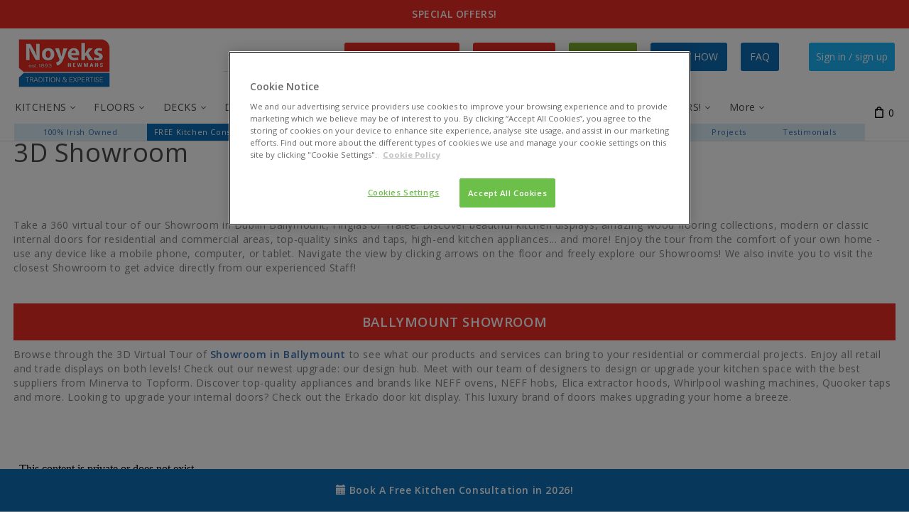

--- FILE ---
content_type: text/html;charset=UTF-8
request_url: https://kuula.co/share/collection/7F01X?logo=-1&info=0&fs=1&vr=0&zoom=1&sd=1&thumbs=-1&keys=0
body_size: 13508
content:
<!DOCTYPE html>
<html lang="en">
<head>

<meta charset="UTF-8">
<meta name="viewport" content="width=device-width, user-scalable=no, minimum-scale=1.0, maximum-scale=1.0, initial-scale=1">
<meta name="theme-color" content="#000000">
<!-- Oceanus2 -->

<base href='/'>




<link rel="icon" href="https://static.kuula.io/prod/assets/kuula-favicon.png" type="image/x-icon">
<link rel="shortcut icon" href="https://static.kuula.io/prod/assets/kuula-favicon.png" type="image/x-icon">
<link rel="stylesheet" type="text/css" href="https://static.kuula.io/prod/css/viewer-865r52.css">

<title>Noyeks Architectural Showroom</title>
<meta name="description" content="Virtual Tour"/>
<meta name='robots' content='noindex, follow'>

<meta property="og:site_name"        content="Kuula"/>
<meta property="og:type"             content="website"/>
<meta property="fb:app_id"           content="952160754853921"/>
<meta property="og:title"            content="Noyeks Architectural Showroom"/>
<meta property="og:description"      content="Virtual Tour"/>
<meta property="og:image"            content="https://kuula.co/shareimg/6405-2faf-99e4-a149/en_2977/01-cover.jpg"/>
<meta property="og:image:type"       content="image/jpeg"/>
<meta property="og:image:width"      content="640"/>
<meta property="og:image:height"     content="640"/>
<meta property="og:image:alt"        content="Virtual Tour"/>
<meta property="og:url"              content="https://kuula.co/share/NBGBb/collection/7F01X?logo=-1&info=0&fs=1&vr=0&zoom=1&sd=1&thumbs=-1&keys=0"/>

<meta name="twitter:site"            content="@kuulapic"/>
<meta name="twitter:title"           content="Noyeks Architectural Showroom"/>
<meta name="twitter:description"     content="Virtual Tour"/>
<meta name="twitter:card"            content="player">
<meta name="twitter:image"           content="https://files.kuula.io/6405-2faf-99e4-a149/01-cover.jpg"/>
<meta name="twitter:player"          content="https://kuula.co/share/NBGBb/collection/7F01X?logo=-1&info=0&fs=1&vr=0&zoom=1&sd=1&thumbs=-1&keys=0"/>
<meta name="twitter:player:width"    content="360">
<meta name="twitter:player:height"   content="360">

</head>
<body virtualscroll class="embed">

<div class="templates">
	<!--# addoncard #-->
<div id="icard">
    <div class="close-btn"><span class="sps close-black"></span></div>
    <article>
        <div class="wrapper">
            <div class="media"></div>
            <div class="content" dir="auto"></div>
        </div>
    </article>
</div></div>

<div class="fs">

	<div class='sphere'></div>
	<div class='image'></div>

	<div class='preloader'>
		<svg width='30px' height='30px' class='spin s1' xmlns="http://www.w3.org/2000/svg" viewBox="0 0 150 150">
			<circle cx="75" cy="75" r="50" stroke-dasharray="169 113" stroke="#ffffff" fill="none" stroke-width="8"></circle>
		</svg>
		<svg width='30px' height='30px' class='spin s2' xmlns="http://www.w3.org/2000/svg" viewBox="0 0 150 150">
			<circle cx="75" cy="75" r="50" stroke-dasharray="169 113" stroke="#ffffff" fill="none" stroke-width="8"></circle>
		</svg>
	</div>

	<div class='not-found'>
		<h2><div class="spl lock-white"></div></h2>
		<p>This content is private or does not exist.</p>
	</div>

	<div class='auth-panel'>
		<h2>
			<div class="spl lock-white"></div>
		</h2>
		<p>
			<label for="auth-passwd">Enter password:</label>
			<input type="text" id="auth-passwd" class="auth-passwd" placeholder="Enter password">
			<button type="submit" class="auth-submit">Go</button>
		</p>
		<span class="auth-error">-</span>
	</div>

	<div class="contact-card">
		<a target="_blank" class="link-back"></a>
		<div class="address-block">
			<address></address>
			<div class="card-hide" tabindex="0">
				<svg version="1.1" xmlns="http://www.w3.org/2000/svg" width="20" height="20" viewBox="4 4 24 24">
					<path id="shape" fill="#fff" d="M20.914 9.914l-2.829-2.829-8.914 8.914 8.914 8.914 2.828-2.828-6.086-6.086z"></path>
				</svg>
			</div>
		</div>
	</div>

	<div class="title-screen">
		<h1></h1>
		<div class='play-button'>
			<span></span>
		</div>	
		<div class="desc-container">
			<h2></h2>
		</div>
		<h3></h3>
		<h4></h4>
	</div>

	
	<div class='inst'>
		<div class="desktop-only"></div>
		<div class="touch-only"></div>
	</div>	

	<div class="gallery">
		<ul class="dots"></ul>

		<div class="thumbs">
			<ul class="thumb-list"></ul>

			<svg class="thumbs-show" version="1.1" xmlns="http://www.w3.org/2000/svg" width="20" height="20" viewBox="4 4 24 24">
				<path fill="#000" id="shadow" transform="translate(2,-2)" d="M20.914 9.914l-2.829-2.829-8.914 8.914 8.914 8.914 2.828-2.828-6.086-6.086z"></path>
				<path fill="#fff" id="shape" d="M20.914 9.914l-2.829-2.829-8.914 8.914 8.914 8.914 2.828-2.828-6.086-6.086z"></path>
			</svg>
			
			<svg class="thumbs-hide" version="1.1" xmlns="http://www.w3.org/2000/svg" width="20" height="20" viewBox="4 4 24 24">
				<path fill="#fff" id="shape" d="M20.914 9.914l-2.829-2.829-8.914 8.914 8.914 8.914 2.828-2.828-6.086-6.086z"></path>
			</svg>

			<div class="next-thumb">
				<svg class="thumbs-move" version="1.1" xmlns="http://www.w3.org/2000/svg" width="20" height="20" viewBox="4 4 24 24">
					<path fill="#fff" id="shape"d="M20.914 9.914l-2.829-2.829-8.914 8.914 8.914 8.914 2.828-2.828-6.086-6.086z"></path>
				</svg>
			</div>

			<div class="prev-thumb">
				<svg class="thumbs-move" version="1.1" xmlns="http://www.w3.org/2000/svg" width="20" height="20" viewBox="4 4 24 24">
					<path fill="#fff" id="shape" d="M20.914 9.914l-2.829-2.829-8.914 8.914 8.914 8.914 2.828-2.828-6.086-6.086z"></path>
				</svg>
			</div>

			<div class="desc">
				<div class="desc-text"></div>
			</div>

			<div class="num"></div>

		</div>
	</div>

	<svg class="prev" version="1.1" xmlns="http://www.w3.org/2000/svg" xmlns:xlink="http://www.w3.org/1999/xlink" width="32" height="32" viewBox="0 0 32 32">
		<path fill="#444" d="M20.914 9.914l-2.829-2.829-8.914 8.914 8.914 8.914 2.828-2.828-6.086-6.086z"></path>
	</svg>

	<svg class="next" version="1.1" xmlns="http://www.w3.org/2000/svg" xmlns:xlink="http://www.w3.org/1999/xlink" width="32" height="32" viewBox="0 0 32 32">
		<path fill="#444" d="M11.086 22.086l2.829 2.829 8.914-8.914-8.914-8.914-2.828 2.828 6.086 6.086z"></path>
	</svg>

	<article class="info">
		<div class="desc">
			<p></p>
		</div>	
		<a class="user" target="_blank">
			<span class="icon"></span><span class="name"></span>
		</a>
		<div class="sps close close-white"></div>	
	</article>

	<div class="buttons">
		<div class="info-btn" tabindex="0">INFO</div>
		<div class="spl gyro"></div>
		<div class="spl vr"></div>
		<div class="apl-progress"></div>
		<div class="apl" tabindex="0">
			<span class="pause"></span>
			<span class="play"></span>
		</div>
		<div class="spl speaker-on" tabindex="0"></div>
		<div class="spl fullscreen" tabindex="0"></div>
	</div>

	<div class="notification"></div>

	<div id="accesibility">
	</div>

	<section id='player-menu'>
		<div class="player-menu">
			<div class="menu-items">
				<button data-action="plan"><span class="splx mpi"></span></button>
				<button data-action="map"><span class="splx mpi pin"></span></button>
			</div>
			<label></label>
			<ul class="expand-list"></ul>
		</div>
	</section>

	<div class="map-overlay">
		<div class="map-box">
			<div class="map-wrapper"></div>
			<button class="close">
				<span class="sps close-black"></span>
			</button>
		</div>
	</div>

	<div class="vr-rotate-info">
		<p class="startvr">
			<button>Tap here to start VR</button>
		</p>
		<p class="generic">
			Please rotate the device into landscape mode and insert into your VR headset.
			<button>Tap here to exit VR mode</button>
		</p>
	</div>

</div>

<div class="ios-fs-spacer"></div>

<script type="text/javascript">
window.KUULA_COLLECTION={id:"7F01X",data:"[base64]"};

window.KUULA_LOCALE="[base64]";
window.KUULA_ICDN="files.kuula.io";
window.KUULA_ICDN2="d3gkeulpe5oq35.cloudfront.net";
window.KUULA_SCDN="static.kuula.io";
window.KUULA_MCDN="media.kuula.io";
window.KUULA_CDN_CONFIG={"mode":0,"list":[127259,204590,220809,279675]};
window.KUULA_ANL_CONFIG={"mode":2};
</script>

<script type="text/javascript" src="https://static.kuula.io/prod/viewer-865r52.js" crossorigin="anonymous"></script>

<script type="text/javascript">
var p = { debug: false, build: "865r52", fb: "952160754853921", mapkey: "AIzaSyClGeGCyWMNve0TPvTG5_EJHXPIMtbr5tc" };
	var c = getKuulaConfig(p);
	PSH.init(c);
</script>


<noscript><div class="javascript-fallback">
	<p>Virtual Tours and 360/panoramic photos are highly interactive formats. They require Javascript and WebGL to run properly. Please enable Javascript in your browser or use another browser that supports Javascript.</p>
</div></noscript>

</body>
</html>


--- FILE ---
content_type: text/html;charset=UTF-8
request_url: https://kuula.co/share/collection/7vyRX?logo=-1&info=0&fs=1&vr=0&zoom=1&sd=1&thumbs=-1&keys=0
body_size: 17304
content:
<!DOCTYPE html>
<html lang="en">
<head>

<meta charset="UTF-8">
<meta name="viewport" content="width=device-width, user-scalable=no, minimum-scale=1.0, maximum-scale=1.0, initial-scale=1">
<meta name="theme-color" content="#000000">
<!-- Titan2 -->

<base href='/'>




<link rel="icon" href="https://static.kuula.io/prod/assets/kuula-favicon.png" type="image/x-icon">
<link rel="shortcut icon" href="https://static.kuula.io/prod/assets/kuula-favicon.png" type="image/x-icon">
<link rel="stylesheet" type="text/css" href="https://static.kuula.io/prod/css/viewer-865r52.css">

<title>Noyeks Newmans - Tralee</title>
<meta name="description" content="Virtual Tour | Kitchens, Floors, Decks and Doors."/>
<meta name='robots' content='noindex, follow'>

<meta property="og:site_name"        content="Kuula"/>
<meta property="og:type"             content="website"/>
<meta property="fb:app_id"           content="952160754853921"/>
<meta property="og:title"            content="Noyeks Newmans - Tralee"/>
<meta property="og:description"      content="Virtual Tour | Kitchens, Floors, Decks and Doors."/>
<meta property="og:image"            content="https://kuula.co/shareimg/6309-c1f5-2855-1162/en_1475/01-cover.jpg"/>
<meta property="og:image:type"       content="image/jpeg"/>
<meta property="og:image:width"      content="640"/>
<meta property="og:image:height"     content="640"/>
<meta property="og:image:alt"        content="Virtual Tour | Kitchens, Floors, Decks and Doors."/>
<meta property="og:url"              content="https://kuula.co/share/Nx5qB/collection/7vyRX?logo=-1&info=0&fs=1&vr=0&zoom=1&sd=1&thumbs=-1&keys=0"/>

<meta name="twitter:site"            content="@kuulapic"/>
<meta name="twitter:title"           content="Noyeks Newmans - Tralee"/>
<meta name="twitter:description"     content="Virtual Tour | Kitchens, Floors, Decks and Doors."/>
<meta name="twitter:card"            content="player">
<meta name="twitter:image"           content="https://files.kuula.io/6309-c1f5-2855-1162/01-cover.jpg"/>
<meta name="twitter:player"          content="https://kuula.co/share/Nx5qB/collection/7vyRX?logo=-1&info=0&fs=1&vr=0&zoom=1&sd=1&thumbs=-1&keys=0"/>
<meta name="twitter:player:width"    content="360">
<meta name="twitter:player:height"   content="360">

</head>
<body virtualscroll class="embed">

<div class="templates">
	<!--# addoncard #-->
<div id="icard">
    <div class="close-btn"><span class="sps close-black"></span></div>
    <article>
        <div class="wrapper">
            <div class="media"></div>
            <div class="content" dir="auto"></div>
        </div>
    </article>
</div></div>

<div class="fs">

	<div class='sphere'></div>
	<div class='image'></div>

	<div class='preloader'>
		<svg width='30px' height='30px' class='spin s1' xmlns="http://www.w3.org/2000/svg" viewBox="0 0 150 150">
			<circle cx="75" cy="75" r="50" stroke-dasharray="169 113" stroke="#ffffff" fill="none" stroke-width="8"></circle>
		</svg>
		<svg width='30px' height='30px' class='spin s2' xmlns="http://www.w3.org/2000/svg" viewBox="0 0 150 150">
			<circle cx="75" cy="75" r="50" stroke-dasharray="169 113" stroke="#ffffff" fill="none" stroke-width="8"></circle>
		</svg>
	</div>

	<div class='not-found'>
		<h2><div class="spl lock-white"></div></h2>
		<p>This content is private or does not exist.</p>
	</div>

	<div class='auth-panel'>
		<h2>
			<div class="spl lock-white"></div>
		</h2>
		<p>
			<label for="auth-passwd">Enter password:</label>
			<input type="text" id="auth-passwd" class="auth-passwd" placeholder="Enter password">
			<button type="submit" class="auth-submit">Go</button>
		</p>
		<span class="auth-error">-</span>
	</div>

	<div class="contact-card">
		<a target="_blank" class="link-back"></a>
		<div class="address-block">
			<address></address>
			<div class="card-hide" tabindex="0">
				<svg version="1.1" xmlns="http://www.w3.org/2000/svg" width="20" height="20" viewBox="4 4 24 24">
					<path id="shape" fill="#fff" d="M20.914 9.914l-2.829-2.829-8.914 8.914 8.914 8.914 2.828-2.828-6.086-6.086z"></path>
				</svg>
			</div>
		</div>
	</div>

	<div class="title-screen">
		<h1></h1>
		<div class='play-button'>
			<span></span>
		</div>	
		<div class="desc-container">
			<h2></h2>
		</div>
		<h3></h3>
		<h4></h4>
	</div>

	
	<div class='inst'>
		<div class="desktop-only"></div>
		<div class="touch-only"></div>
	</div>	

	<div class="gallery">
		<ul class="dots"></ul>

		<div class="thumbs">
			<ul class="thumb-list"></ul>

			<svg class="thumbs-show" version="1.1" xmlns="http://www.w3.org/2000/svg" width="20" height="20" viewBox="4 4 24 24">
				<path fill="#000" id="shadow" transform="translate(2,-2)" d="M20.914 9.914l-2.829-2.829-8.914 8.914 8.914 8.914 2.828-2.828-6.086-6.086z"></path>
				<path fill="#fff" id="shape" d="M20.914 9.914l-2.829-2.829-8.914 8.914 8.914 8.914 2.828-2.828-6.086-6.086z"></path>
			</svg>
			
			<svg class="thumbs-hide" version="1.1" xmlns="http://www.w3.org/2000/svg" width="20" height="20" viewBox="4 4 24 24">
				<path fill="#fff" id="shape" d="M20.914 9.914l-2.829-2.829-8.914 8.914 8.914 8.914 2.828-2.828-6.086-6.086z"></path>
			</svg>

			<div class="next-thumb">
				<svg class="thumbs-move" version="1.1" xmlns="http://www.w3.org/2000/svg" width="20" height="20" viewBox="4 4 24 24">
					<path fill="#fff" id="shape"d="M20.914 9.914l-2.829-2.829-8.914 8.914 8.914 8.914 2.828-2.828-6.086-6.086z"></path>
				</svg>
			</div>

			<div class="prev-thumb">
				<svg class="thumbs-move" version="1.1" xmlns="http://www.w3.org/2000/svg" width="20" height="20" viewBox="4 4 24 24">
					<path fill="#fff" id="shape" d="M20.914 9.914l-2.829-2.829-8.914 8.914 8.914 8.914 2.828-2.828-6.086-6.086z"></path>
				</svg>
			</div>

			<div class="desc">
				<div class="desc-text"></div>
			</div>

			<div class="num"></div>

		</div>
	</div>

	<svg class="prev" version="1.1" xmlns="http://www.w3.org/2000/svg" xmlns:xlink="http://www.w3.org/1999/xlink" width="32" height="32" viewBox="0 0 32 32">
		<path fill="#444" d="M20.914 9.914l-2.829-2.829-8.914 8.914 8.914 8.914 2.828-2.828-6.086-6.086z"></path>
	</svg>

	<svg class="next" version="1.1" xmlns="http://www.w3.org/2000/svg" xmlns:xlink="http://www.w3.org/1999/xlink" width="32" height="32" viewBox="0 0 32 32">
		<path fill="#444" d="M11.086 22.086l2.829 2.829 8.914-8.914-8.914-8.914-2.828 2.828 6.086 6.086z"></path>
	</svg>

	<article class="info">
		<div class="desc">
			<p></p>
		</div>	
		<a class="user" target="_blank">
			<span class="icon"></span><span class="name"></span>
		</a>
		<div class="sps close close-white"></div>	
	</article>

	<div class="buttons">
		<div class="info-btn" tabindex="0">INFO</div>
		<div class="spl gyro"></div>
		<div class="spl vr"></div>
		<div class="apl-progress"></div>
		<div class="apl" tabindex="0">
			<span class="pause"></span>
			<span class="play"></span>
		</div>
		<div class="spl speaker-on" tabindex="0"></div>
		<div class="spl fullscreen" tabindex="0"></div>
	</div>

	<div class="notification"></div>

	<div id="accesibility">
	</div>

	<section id='player-menu'>
		<div class="player-menu">
			<div class="menu-items">
				<button data-action="plan"><span class="splx mpi"></span></button>
				<button data-action="map"><span class="splx mpi pin"></span></button>
			</div>
			<label></label>
			<ul class="expand-list"></ul>
		</div>
	</section>

	<div class="map-overlay">
		<div class="map-box">
			<div class="map-wrapper"></div>
			<button class="close">
				<span class="sps close-black"></span>
			</button>
		</div>
	</div>

	<div class="vr-rotate-info">
		<p class="startvr">
			<button>Tap here to start VR</button>
		</p>
		<p class="generic">
			Please rotate the device into landscape mode and insert into your VR headset.
			<button>Tap here to exit VR mode</button>
		</p>
	</div>

</div>

<div class="ios-fs-spacer"></div>

<script type="text/javascript">
window.KUULA_COLLECTION={id:"7vyRX",data:"[base64]"};

window.KUULA_LOCALE="[base64]";
window.KUULA_ICDN="files.kuula.io";
window.KUULA_ICDN2="d3gkeulpe5oq35.cloudfront.net";
window.KUULA_SCDN="static.kuula.io";
window.KUULA_MCDN="media.kuula.io";
window.KUULA_CDN_CONFIG={"mode":0,"list":[127259,204590,220809,279675]};
window.KUULA_ANL_CONFIG={"mode":2};
</script>

<script type="text/javascript" src="https://static.kuula.io/prod/viewer-865r52.js" crossorigin="anonymous"></script>

<script type="text/javascript">
var p = { debug: false, build: "865r52", fb: "952160754853921", mapkey: "AIzaSyClGeGCyWMNve0TPvTG5_EJHXPIMtbr5tc" };
	var c = getKuulaConfig(p);
	PSH.init(c);
</script>


<noscript><div class="javascript-fallback">
	<p>Virtual Tours and 360/panoramic photos are highly interactive formats. They require Javascript and WebGL to run properly. Please enable Javascript in your browser or use another browser that supports Javascript.</p>
</div></noscript>

</body>
</html>


--- FILE ---
content_type: text/html; charset=utf-8
request_url: https://noyeks.ie/?target=main&widget=XLite%5CView%5CSlidebar&_=1768972132911
body_size: 3697
content:
<div id="11a7c40931086332a65460e6d4c71164" class="ajax-container-loadable ctrl-customer-main widget-slidebar" title="Catalog"  >
<script type='application/json' data-resource>
    {"widget":"XLite\\View\\Slidebar","css":["https:\/\/noyeks.ie\/var\/resources\/default\/https\/screen\/b572adf0f45e75c52370d98f3e8a9a81.css","skins\/crisp_white\/customer\/modules\/CDev\/SimpleCMS\/css\/primary_menu.css","skins\/customer\/button\/css\/button.css","skins\/customer\/modules\/XC\/MailChimp\/body\/parts\/mcjs.css","skins\/customer\/modules\/QSL\/ProductStickers\/style.css","skins\/crisp_white\/customer\/modules\/QSL\/FlyoutCategoriesMenu\/flyout-menu.css","skins\/customer\/modules\/CDev\/SimpleCMS\/page\/style.css","var\/theme\/custom.css"],"js":["skins\/common\/vue\/vue.js","skins\/common\/vue\/vuex.js","skins\/common\/vue\/vue.loadable.js","skins\/common\/vue\/vue.registerComponent.js","skins\/common\/js\/vue\/vue.js","skins\/common\/js\/vue\/component.js","skins\/common\/js\/core.popup.js","skins\/common\/js\/core.popup_button.js","skins\/customer\/js\/jquery.mmenu\/jquery.mmenu.min.all.js","skins\/customer\/js\/slidebar.js","skins\/crisp_white\/customer\/js\/slidebar_options.js","skins\/crisp_white\/customer\/modules\/CDev\/SimpleCMS\/top_menu.js","skins\/customer\/button\/js\/button.js","skins\/customer\/button\/js\/login.js","skins\/customer\/js\/login.js","skins\/customer\/modules\/QSL\/ProductStickers\/ribbons.js","skins\/customer\/modules\/QSL\/FlyoutCategoriesMenu\/flyout-menu.js"]}
</script>
<script type='application/json' data-preloaded-labels>{"widget":"XLite\\View\\Slidebar","labels":{"Menu":"Menu","More":"More"}}</script>
<nav id="slidebar" data-mobile-navbar>
        <ul>
                    
                


  
                
 

    
    
    
    
    
    <li  class="leaf first has-sub">
          <a href="/kitchens/" ><span>KITCHENS</span></a>
        
     
     
    
    
    
        <ul>
    
 

    
    
    
    
    
    <li  class="leaf has-sub">
          <a href="/book-consultation.html" ><span>* KITCHEN PLANNING *</span></a>
        
     
     
    
    
    
        <ul>
    
 

    
    
    
    
    
    <li  class="leaf">
          <a href="/book-consultation.html" ><span>*Free Kitchen Consultations*</span></a>
        
     
     
    
    
    
                </li>
          
 

    
    
    
    
    
    <li  class="leaf">
          <a href="/kitchen-planner.html" ><span>Kitchen Planner</span></a>
        
     
     
    
    
    
                </li>
          
 

    
    
    
    
    
    <li  class="leaf">
          <a href="/kitchen-matrix-standard-unit-sizes-and-installations.html" ><span>Kitchen Matrix</span></a>
        
     
     
    
    
    
                </li>
          
 

    
    
    
    
    
    <li  class="leaf">
          <a href="/mood-boards.html" ><span>Mood Boards</span></a>
        
     
     
    
    
    
                </li>
          
 

    </ul></li>
    
    
    
    
    <li  class="leaf">
          <a href="/kitchens/" ><span>Kitchen Collections</span></a>
        
     
     
    
    
    
                </li>
          
 

    
    
    
    
    
    <li  class="leaf has-sub">
          <a href="/kitchens/door-range/" ><span>Kitchen Doors</span></a>
        
     
     
    
    
    
        <ul>
    
 

    
    
    
    
    
    <li  class="leaf">
          <a href="/kitchens/door-range/classic/" ><span>Classic Kitchens</span></a>
        
     
     
    
    
    
                </li>
          
 

    
    
    
    
    
    <li  class="leaf">
          <a href="/kitchens/door-range/modern/" ><span>Modern Kitchens</span></a>
        
     
     
    
    
    
                </li>
          
 

    
    
    
    
    
    <li  class="leaf">
          <a href="/kitchens/door-range/handleless/" ><span>Handleless Kitchens</span></a>
        
     
     
    
    
    
                </li>
          
 

    </ul></li>
    
    
    
    
    <li  class="leaf has-sub">
          <a href="/worktops/" ><span>Worktops</span></a>
        
     
     
    
    
    
        <ul>
    
 

    
    
    
    
    
    <li  class="leaf">
          <a href="/worktops/duropal/" ><span>Duropal - Laminate Worktops</span></a>
        
     
     
    
    
    
                </li>
          
 

    
    
    
    
    
    <li  class="leaf">
          <a href="/worktops/omega/" ><span>Omega - Laminate Worktops</span></a>
        
     
     
    
    
    
                </li>
          
 

    
    
    
    
    
    <li  class="leaf">
          <a href="/worktops/topform/" ><span>Topform - Laminate Worktops</span></a>
        
     
     
    
    
    
                </li>
          
 

    
    
    
    
    
    <li  class="leaf">
          <a href="/worktops/mason-quartz-worktops/" ><span>Quartz Worktops</span></a>
        
     
     
    
    
    
                </li>
          
 

    
    
    
    
    
    <li  class="leaf">
          <a href="/worktops/ceramic-worktops/" ><span>Ceramic &amp; Porcelain Worktops</span></a>
        
     
     
    
    
    
                </li>
          
 

    
    
    
    
    
    <li  class="leaf">
          <a href="/worktops/solid-wood-worktops/" ><span>Solid Wood Worktops</span></a>
        
     
     
    
    
    
                </li>
          
 

    
    
    
    
    
    <li  class="leaf">
          <a href="/worktops/minerva-solid-worksurfaces/" ><span>Minerva - Solid Worksurfaces</span></a>
        
     
     
    
    
    
                </li>
          
 

    
    
    
    
    
    <li  class="leaf">
          <a href="/worktops/hanex-solid-surfaces/" ><span>Hanex - Solid Worksurfaces</span></a>
        
     
     
    
    
    
                </li>
          
 

    
    
    
    
    
    <li  class="leaf">
          <a href="/worktops/hpl-worktops/" ><span>Hpl Worktops</span></a>
        
     
     
    
    
    
                </li>
          
 

    
    
    
    
    
    <li  class="leaf">
          <a href="/worktops/urban-range/" ><span>Urban Range</span></a>
        
     
     
    
    
    
                </li>
          
 

    
    
    
    
    
    <li  class="leaf">
          <a href="/worktops/alloy-splashbacks/" ><span>Alloy - Splashbacks</span></a>
        
     
     
    
    
    
                </li>
          
 

    </ul></li>
    
    
    
    
    <li  class="leaf has-sub">
          <a href="/kitchens/tap/" ><span>Taps</span></a>
        
     
     
    
    
    
        <ul>
    
 

    
    
    
    
    
    <li  class="leaf">
          <a href="/kitchens/tap/hot-water-and-filter-taps/" ><span>Hot Water &amp; Filter Taps</span></a>
        
     
     
    
    
    
                </li>
          
 

    
    
    
    
    
    <li  class="leaf">
          <a href="/kitchens/tap/twin-lever-taps/" ><span>Twin Lever Taps</span></a>
        
     
     
    
    
    
                </li>
          
 

    
    
    
    
    
    <li  class="leaf">
          <a href="/kitchens/tap/single-lever-taps/" ><span>Single Lever Taps</span></a>
        
     
     
    
    
    
                </li>
          
 

    
    
    
    
    
    <li  class="leaf">
          <a href="/kitchens/tap/pull-out-taps/" ><span>Pull-out Taps</span></a>
        
     
     
    
    
    
                </li>
          
 

    </ul></li>
    
    
    
    
    <li  class="leaf has-sub">
          <a href="/kitchens/stock-sinks/" ><span>Sinks</span></a>
        
     
     
    
    
    
        <ul>
    
 

    
    
    
    
    
    <li  class="leaf">
          <a href="/kitchens/stock-sinks/composite-sinks/" ><span>Composite Sinks</span></a>
        
     
     
    
    
    
                </li>
          
 

    
    
    
    
    
    <li  class="leaf">
          <a href="/kitchens/stock-sinks/stainless-steel-sinks/" ><span>Stainless Steel Sinks</span></a>
        
     
     
    
    
    
                </li>
          
 

    
    
    
    
    
    <li  class="leaf">
          <a href="/kitchens/stock-sinks/ceramic-sinks/" ><span>Ceramic Sinks</span></a>
        
     
     
    
    
    
                </li>
          
 

    
    
    
    
    
    <li  class="leaf">
          <a href="/kitchens/stock-sinks/undermount-sinks/" ><span>Undermount Sinks</span></a>
        
     
     
    
    
    
                </li>
          
 

    
    
    
    
    
    <li  class="leaf">
          <a href="/kitchens/stock-sinks/blanco-sinks/" ><span>Blanco Sinks</span></a>
        
     
     
    
    
    
                </li>
          
 

    
    
    
    
    
    <li  class="leaf">
          <a href="/kitchens/stock-sinks/franke-sinks/" ><span>Franke Sinks</span></a>
        
     
     
    
    
    
                </li>
          
 

    
    
    
    
    
    <li  class="leaf">
          <a href="/kitchens/stock-sinks/caple-sinks/" ><span>Caple Sinks</span></a>
        
     
     
    
    
    
                </li>
          
 

    
    
    
    
    
    <li  class="leaf">
          <a href="/kitchens/stock-sinks/pyramis-sinks/" ><span>Pyramis Sinks</span></a>
        
     
     
    
    
    
                </li>
          
 

    
    
    
    
    
    <li  class="leaf">
          <a href="/kitchens/stock-sinks/carron-phoenix-sinks/" ><span>Carron Phoenix Sinks</span></a>
        
     
     
    
    
    
                </li>
          
 

    </ul></li>
    
    
    
    
    <li  class="leaf has-sub">
          <a href="/kitchens/" ><span>Kitchen Appliances</span></a>
        
     
     
    
    
    
        <ul>
    
 

    
    
    
    
    
    <li  class="leaf">
          <a href="/kitchens/hobs/" ><span>Hobs</span></a>
        
     
     
    
    
    
                </li>
          
 

    
    
    
    
    
    <li  class="leaf">
          <a href="/kitchens/ovens/" ><span>Ovens</span></a>
        
     
     
    
    
    
                </li>
          
 

    
    
    
    
    
    <li  class="leaf">
          <a href="/kitchens/extractor-hoods/" ><span>Extractor Hoods</span></a>
        
     
     
    
    
    
                </li>
          
 

    
    
    
    
    
    <li  class="leaf">
          <a href="/kitchens/fridges-and-freezers/" ><span>Fridges &amp; Freezers</span></a>
        
     
     
    
    
    
                </li>
          
 

    
    
    
    
    
    <li  class="leaf">
          <a href="/kitchens/microwaves/" ><span>Microwaves</span></a>
        
     
     
    
    
    
                </li>
          
 

    
    
    
    
    
    <li  class="leaf">
          <a href="/kitchens/dishwashers/" ><span>Dishwashers</span></a>
        
     
     
    
    
    
                </li>
          
 

    
    
    
    
    
    <li  class="leaf">
          <a href="/kitchens/waste-disposal/" ><span>Waste Disposal Units</span></a>
        
     
     
    
    
    
                </li>
          
 

    
    
    
    
    
    <li  class="leaf">
          <a href="/kitchens/washing-machines/" ><span>Washing Machines</span></a>
        
     
     
    
    
    
                </li>
          
 

    
    
    
    
    
    <li  class="leaf">
          <a href="/kitchens/coffee-machines/" ><span>Coffee Machines</span></a>
        
     
     
    
    
    
                </li>
          
 

    
    
    
    
    
    <li  class="leaf">
          <a href="/kitchens/neff-appliances/" ><span>NEFF - Collection</span></a>
        
     
     
    
    
    
                </li>
          
 

    
    
    
    
    
    <li  class="leaf">
          <a href="/kitchens/nordmende-appliances/" ><span>NORDMENDE - Collection</span></a>
        
     
     
    
    
    
                </li>
          
 

    
    
    
    
    
    <li  class="leaf">
          <a href="/kitchens/teka-appliances/" ><span>TEKA - Collection</span></a>
        
     
     
    
    
    
                </li>
          
 

    
    
    
    
    
    <li  class="leaf">
          <a href="/kitchens/franke-appliances/" ><span>FRANKE - Collection</span></a>
        
     
     
    
    
    
                </li>
          
 

    
    
    
    
    
    <li  class="leaf">
          <a href="/kitchens/elica-appliances/" ><span>ELICA - Collection</span></a>
        
     
     
    
    
    
                </li>
          
 

    
    
    
    
    
    <li  class="leaf">
          <a href="/kitchens/electrolux-appliances/" ><span>ELECTROLUX - Collection</span></a>
        
     
     
    
    
    
                </li>
          
 

    </ul></li>
    
    
    
    
    <li  class="leaf">
          <a href="/kitchens/handles/" ><span>Handles</span></a>
        
     
     
    
    
    
                </li>
          
 

    
    
    
    
    
    <li  class="leaf">
          <a href="/kitchens/kitchen-carcasses/" ><span>Kitchen Carcasses</span></a>
        
     
     
    
    
    
                </li>
          
 

    
    
    
    
    
    <li  class="leaf">
          <a href="/kitchens/storage-solutions/" ><span>Storage Solutions</span></a>
        
     
     
    
    
    
                </li>
          
 

    
    
    
    
    
    <li  class="leaf">
          <a href="/kitchens/cargo-bins/" ><span>Cargo Bins</span></a>
        
     
     
    
    
    
                </li>
          
 

    
    
    
    
    
    <li  class="leaf">
          <a href="/kitchens/kitchen-accessories/" ><span>Accessories</span></a>
        
     
     
    
    
    
                </li>
          
 

    
    
    
    
    
    <li  class="leaf">
          <a href="/kitchens/lighting/" ><span>Lighting</span></a>
        
     
     
    
    
    
                </li>
          
 

    </ul></li>
    
    
    
    
    <li  class="leaf has-sub">
          <a href="/floors/" ><span>FLOORS</span></a>
        
     
     
    
    
    
        <ul>
    
 

    
    
    
    
    
    <li  class="leaf">
          <a href="/floors/giant-flooring-sale/" ><span>* GIANT FLOORING SALE *</span></a>
        
     
     
    
    
    
                </li>
          
 

    
    
    
    
    
    <li  class="leaf">
          <a href="/floors/swisskrono-laminate-floors/" ><span>Swisskrono - Laminate Floors</span></a>
        
     
     
    
    
    
                </li>
          
 

    
    
    
    
    
    <li  class="leaf">
          <a href="/floors/waterproof-floors/" ><span>Waterproof Floors</span></a>
        
     
     
    
    
    
                </li>
          
 

    
    
    
    
    
    <li  class="leaf">
          <a href="/floors/wn-collection-engineered-wood-flooring/" ><span>WN - Engineered Floors</span></a>
        
     
     
    
    
    
                </li>
          
 

    
    
    
    
    
    <li  class="leaf">
          <a href="/floors/teka-engineered-wood-flooring/" ><span>Teka - Engineered Floors</span></a>
        
     
     
    
    
    
                </li>
          
 

    
    
    
    
    
    <li  class="leaf">
          <a href="/floors/krugers-1835-wood-flooring/" ><span>Krugers - Engineered Floors</span></a>
        
     
     
    
    
    
                </li>
          
 

    
    
    
    
    
    <li  class="leaf">
          <a href="/floors/designer-parquet-and-herringbone-flooring/" ><span>Parquet - Herringbone Floors</span></a>
        
     
     
    
    
    
                </li>
          
 

    
    
    
    
    
    <li  class="leaf">
          <a href="/floors/junckers-solid-hardwood-floors/" ><span>Junckers - Hardwood Floors</span></a>
        
     
     
    
    
    
                </li>
          
 

    
    
    
    
    
    <li  class="leaf">
          <a href="/floors/underlay/" ><span>Underlay</span></a>
        
     
     
    
    
    
                </li>
          
 

    
    
    
    
    
    <li  class="leaf">
          <a href="/floors/floor-adhesives-and-related-products/" ><span>Adhesives</span></a>
        
     
     
    
    
    
                </li>
          
 

    
    
    
    
    
    <li  class="leaf">
          <a href="/floors/accessories/" ><span>Accessories</span></a>
        
     
     
    
    
    
                </li>
          
 

    
    
    
    
    
    <li  class="leaf">
          <a href="/floors/indoor-rugs/" ><span>Indoor Rugs</span></a>
        
     
     
    
    
    
                </li>
          
 

    </ul></li>
    
    
    
    
    <li  class="leaf has-sub">
          <a href="/decks/" ><span>DECKS</span></a>
        
     
     
    
    
    
        <ul>
    
 

    
    
    
    
    
    <li  class="leaf">
          <a href="/decks/composite-3d-woodgrain-decking/" ><span>3D Composite Decking</span></a>
        
     
     
    
    
    
                </li>
          
 

    
    
    
    
    
    <li  class="leaf">
          <a href="/decks/w-p-c-composite-decking/" ><span>WPC Composite Decking</span></a>
        
     
     
    
    
    
                </li>
          
 

    
    
    
    
    
    <li  class="leaf">
          <a href="/decks/timber-decking/" ><span>Timber Decking</span></a>
        
     
     
    
    
    
                </li>
          
 

    
    
    
    
    
    <li  class="leaf">
          <a href="/decks/composite-wall-cladding/" ><span>Composite Cladding</span></a>
        
     
     
    
    
    
                </li>
          
 

    
    
    
    
    
    <li  class="leaf">
          <a href="/decks/screws-and-fixings/" ><span>Screws &amp; Fixings</span></a>
        
     
     
    
    
    
                </li>
          
 

    
    
    
    
    
    <li  class="leaf">
          <a href="/decks/sleepers/" ><span>Sleepers</span></a>
        
     
     
    
    
    
                </li>
          
 

    
    
    
    
    
    <li  class="leaf">
          <a href="/decks/decking-accessories/" ><span>Decking Accessories</span></a>
        
     
     
    
    
    
                </li>
          
 

    
    
    
    
    
    <li  class="leaf">
          <a href="/decks/garden-and-patio-outdoor-rugs/" ><span>Garden &amp; Outdoor Rugs</span></a>
        
     
     
    
    
    
                </li>
          
 

    
    
    
    
    
    <li  class="leaf">
          <a href="/decks/b-p-c-composite-decking/" ><span>BPC Composite Decking</span></a>
        
     
     
    
    
    
                </li>
          
 

    </ul></li>
    
    
    
    
    <li  class="leaf has-sub">
          <a href="/doors/" ><span>DOORS</span></a>
        
     
     
    
    
    
        <ul>
    
 

    
    
    
    
    
    <li  class="leaf">
          <a href="/doors/" ><span>Internal Doors</span></a>
        
     
     
    
    
    
                </li>
          
 

    
    
    
    
    
    <li  class="leaf">
          <a href="/doors/handles-and-accessories/" ><span>Handles &amp; Accessories</span></a>
        
     
     
    
    
    
                </li>
          
 

    
    
    
    
    
    <li  class="leaf">
          <a href="/doors/skirting-boards/" ><span>Skirting Boards</span></a>
        
     
     
    
    
    
                </li>
          
 

    
    
    
    
    
    <li  class="leaf">
          <a href="/doors/norma-fd30-ironmongery-kits/" ><span>Ironmongery Kits</span></a>
        
     
     
    
    
    
                </li>
          
 

    </ul></li>
    
    
    
    
    <li  class="leaf has-sub">
          <a href="/panel-products/" ><span>PANEL PRODUCTS</span></a>
        
     
     
    
    
    
        <ul>
    
 

    
    
    
    
    
    <li  class="leaf">
          <a href="/panel-products/" ><span>Sheet Materials</span></a>
        
     
     
    
    
    
                </li>
          
 

    
    
    
    
    
    <li  class="leaf">
          <a href="/panel-products/smartply-osb/" ><span>OSB</span></a>
        
     
     
    
    
    
                </li>
          
 

    
    
    
    
    
    <li  class="leaf">
          <a href="/panel-products/mdf/" ><span>MDF</span></a>
        
     
     
    
    
    
                </li>
          
 

    
    
    
    
    
    <li  class="leaf">
          <a href="/panel-products/plywood/" ><span>Plywood</span></a>
        
     
     
    
    
    
                </li>
          
 

    
    
    
    
    
    <li  class="leaf">
          <a href="/panel-products/hardboard/" ><span>Hardboards</span></a>
        
     
     
    
    
    
                </li>
          
 

    
    
    
    
    
    <li  class="leaf">
          <a href="/panel-products/decorative-panels/" ><span>Decorative Panels</span></a>
        
     
     
    
    
    
                </li>
          
 

    
    
    
    
    
    <li  class="leaf">
          <a href="/polyrey-hpl-and-compact-laminates/" ><span>HPL Polyrey Compact Laminates</span></a>
        
     
     
    
    
    
                </li>
          
 

    
    
    
    
    
    <li  class="leaf">
          <a href="/washrooms-and-toilet-cubicles/" ><span>Washrooms &amp; Cubicles</span></a>
        
     
     
    
    
    
                </li>
          
 

    
    
    
    
    
    <li  class="leaf">
          <a href="/timber/" ><span>Timber</span></a>
        
     
     
    
    
    
                </li>
          
 

    </ul></li>
    
    
    
    
    <li  class="leaf has-sub">
          <a href="/bedroom-units-and-doors/" ><span>BEDROOM UNITS</span></a>
        
     
     
    
    
    
        <ul>
    
 

    
    
    
    
    
    <li  class="leaf">
          <a href="/bedroom-units-and-doors/bedroom-units/" ><span>Bedroom Units</span></a>
        
     
     
    
    
    
                </li>
          
 

    
    
    
    
    
    <li  class="leaf">
          <a href="/bedroom-units-and-doors/wardrobe-doors/" ><span>Wardrobe Doors</span></a>
        
     
     
    
    
    
                </li>
          
 

    
    
    
    
    
    <li  class="leaf">
          <a href="/bedroom-units-and-doors/bedroom-carcasses/" ><span>Bedroom Units &amp; Carcasses</span></a>
        
     
     
    
    
    
                </li>
          
 

    
    
    
    
    
    <li  class="leaf">
          <a href="/bedroom-units-and-doors/bedroom-unit-accessories/" ><span>Unit Accessories</span></a>
        
     
     
    
    
    
                </li>
          
 

    
    
    
    
    
    <li  class="leaf">
          <a href="/bedroom-units-and-doors/sliding-wardrobe-doors/" ><span>Sliding Wardrobe Doors</span></a>
        
     
     
    
    
    
                </li>
          
 

    
    
    
    
    
    <li  class="leaf">
          <a href="/bedroom-units-and-doors/wardrobe-package/" ><span>Wardrobe Package</span></a>
        
     
     
    
    
    
                </li>
          
 

    </ul></li>
    
    
    
    
    <li  class="leaf">
          <a href="/stair-parts/" ><span>STAIR PARTS</span></a>
        
     
     
    
    
    
                </li>
          
 

    
    
    
    
    
    <li  class="leaf has-sub">
          <a href="/special-offers/" ><span>SPECIAL OFFERS!</span></a>
        
     
     
    
    
    
        <ul>
    
 

    
    
    
    
    
    <li  class="leaf">
          <a href="/special-offers/" ><span>Deals &amp; Offers</span></a>
        
     
     
    
    
    
                </li>
          
 

    
    
    
    
    
    <li  class="leaf">
          <a href="/floors/giant-flooring-sale/" ><span>Flooring Sale</span></a>
        
     
     
    
    
    
                </li>
          
 

    
    
    
    
    
    <li  class="leaf">
          <a href="/worktops/mason-quartz-worktops/mason-quartz-worktops-primal/" ><span>Quartz Tops</span></a>
        
     
     
    
    
    
                </li>
          
 

    
    
    
    
    
    <li  class="leaf">
          <a href="newarrivals/" ><span>New Products</span></a>
        
     
     
    
    
    
                </li>
          
 

    </ul></li>
    
    
    
    
    <li  class="leaf">
          <a href="/contact_us/" ><span>CONTACT US</span></a>
        
     
     
    
    
    
                </li>
          
 

    
    
    
    
    
    <li  class="leaf has-sub">
          <a href="/locations.html" ><span>STORES</span></a>
        
     
     
    
    
    
        <ul>
    
 

    
    
    
    
    
    <li  class="leaf">
          <a href="/locations.html" ><span>Trade &amp; Retail Showrooms</span></a>
        
     
     
    
    
    
                </li>
          
 

    
    
    
    
    
    <li  class="leaf">
          <a href="/architectural-showroom-in-finglas.html" ><span>Architectural Showrom</span></a>
        
     
     
    
    
    
                </li>
          
 

    
    
    
    
    
    <li  class="leaf">
          <a href="/3d-showroom.html" ><span>3D Virtual Tours</span></a>
        
     
     
    
    
    
                </li>
          
 

    
    
    
    
    
    <li  class="leaf">
          <a href="/news.html" ><span>Noyeks News</span></a>
        
     
     
    
    
    
                </li>
          
 

    
    
    
    
    
    <li  class="leaf">
          <a href="/noyeks-newmans-history.html" ><span>About Us</span></a>
        
     
     
    
    
    
                </li>
          
 

    
    
    
    
    
    <li  class="leaf last">
          <a href="/we-supply-timber-products.html" ><span>#We_Are_Wood</span></a>
        
     
     
    
    
    
   
 
  
  
    </li>
    
        

    
    
  </ul></li>
  
 





  <li>
    <div class="Panel" id="account-navbar-panel">
      <ul class="Inset">
        
                  




        
                  <li class="additional-menu-wrapper">
    <ul class="Inset additional-menu">
      
              
      
    </ul>
  </li>
    <li class="additional-menu-wrapper">
    <div class="Inset additional-menu">
      
<ul class="sign-in_block">
	<li class="account-link-sign_in">
	    <button type="button" class="btn  regular-button  popup-button popup-login" data-without-close="1">
<script type="text/x-cart-data">
{"url_params":{"target":"login","widget":"\\XLite\\View\\Authorization","fromURL":""}}
</script>

<span>Sign in / sign up</span>
</button>

	</li>
</ul>


    </div>
  </li>

      </ul>
    </div>
      </li>

<li class="Divider"></li>
<p style="text-align:center ; padding-top:10px; font-size:20px">INFO</p>
<p style="padding-left:40px ; padding-top:10px;"> <a href="/news.html"><button style="border:none;" class="flooringcallout" type="submit">Noyeks News</button></a></p>
<p style="padding-left:40px ; padding-top:10px;"> <a href="/noyeks-newmans-history.html"><button style="border:none;" class="flooringcallout" type="submit">About Noyeks Newmans</button></a></p>
<p style="padding-left:40px ; padding-top:10px;"> <a href="/resources.html"><button style="border:none;" class="flooringcallout" type="submit">Resource Documents</button></a></p>
<p style="padding-left:40px ; padding-top:10px;"> <a href="/sustainable-and-net-zero.html" target="_blank"><button style="border:none;" class="net" type="submit">Net-Zero</button></a></p>
<p style="padding-left:40px ; padding-top:10px;"> <a href="/mood-boards.html" target="_blank"><button style="border:none;" class="faq" type="submit">Mood Boards</button></a></p>
<p style="padding-left:40px ; padding-top:10px;"> <a href="/know-how.html" target="_blank"><button style="border:none;" class="faq" type="submit">Know How</button></a></p>
<p style="padding-left:40px ; padding-top:10px;"> <a href="/faq.html" target="_blank"><button style="border:none;" class="faq" type="submit">Faq</button></a></p>
 


<li class="Divider"></li>
<p style="text-align:center ; padding-top:10px; font-size:20px">TRADE</p>
<p style="padding-left:40px ; padding-top:10px;"> <a href="/architectural-showroom-in-finglas.html" target="_blank"><button style="border:none;" class="flooringcallout" type="submit">NEW - Architectural Showroom</button></a></p>
<p style="padding-left:40px ; padding-top:10px;"> <a href="/contact_us/"><button style="border:none;" class="flooringcallout" type="submit">Become A Flooring Reseller</button></a></p>
<p style="padding-left:40px ; padding-top:10px;"> <a href="/images/filemanager/uploads/trade/brochures/noyeks-trade-brochure.pdf" target="_blank"><button style="border:none;" class="flooringcallout" type="submit">Download Trade Brochure</button></a></p>
<p style="padding-left:40px ; padding-top:10px;"> <a href="/contact_us/"><button style="border:none;" class="flooringcallout" type="submit">Request A Trade Card</button></a></p>
<p style="padding-left:40px ; padding-top:10px;"> <a href="/contact_us/"><button style="border:none;" class="flooringcallout" type="submit">Request A Bulk Order</button></a></p>
<p style="padding-left:40px ; padding-top:10px;"> <a href="/contact_us/"><button style="border:none;" class="flooringcallout" type="submit">Request A Call Back</button></a></p>
<p style="padding-left:40px ; padding-top:10px;"> <a href="/contact_us/"><button style="border:none;" class="flooringcallout" type="submit">Request A Brochure</button></a></p>
<p style="padding-left:40px ; padding-top:10px;"> <a href="/contact_us/"><button style="border:none;" class="flooringcallout" type="submit">Request Samples</button></a></p>


 

 

    </ul>
    </nav>
</div>

--- FILE ---
content_type: text/html;charset=UTF-8
request_url: https://kuula.co/share/collection/7vf9P?logo=-1&info=0&fs=1&vr=0&zoom=1&sd=1&thumbs=-1&keys=0
body_size: 29695
content:
<!DOCTYPE html>
<html lang="en">
<head>

<meta charset="UTF-8">
<meta name="viewport" content="width=device-width, user-scalable=no, minimum-scale=1.0, maximum-scale=1.0, initial-scale=1">
<meta name="theme-color" content="#000000">
<!-- Titan2 -->

<base href='/'>




<link rel="icon" href="https://static.kuula.io/prod/assets/kuula-favicon.png" type="image/x-icon">
<link rel="shortcut icon" href="https://static.kuula.io/prod/assets/kuula-favicon.png" type="image/x-icon">
<link rel="stylesheet" type="text/css" href="https://static.kuula.io/prod/css/viewer-865r52.css">

<title>Noyeks Newmans - Ballymount, Dublin</title>
<meta name="description" content="Virtual Tour | Kitchens, Floors, Decks and Doors."/>
<meta name='robots' content='noindex, follow'>

<meta property="og:site_name"        content="Kuula"/>
<meta property="og:type"             content="website"/>
<meta property="fb:app_id"           content="952160754853921"/>
<meta property="og:title"            content="Noyeks Newmans - Ballymount, Dublin"/>
<meta property="og:description"      content="Virtual Tour | Kitchens, Floors, Decks and Doors."/>
<meta property="og:image"            content="https://kuula.co/shareimg/6765-e51e-d0c3-2185/en_4861/01-cover.jpg"/>
<meta property="og:image:type"       content="image/jpeg"/>
<meta property="og:image:width"      content="640"/>
<meta property="og:image:height"     content="640"/>
<meta property="og:image:alt"        content="Virtual Tour | Kitchens, Floors, Decks and Doors."/>
<meta property="og:url"              content="https://kuula.co/share/hpT3r/collection/7vf9P?logo=-1&info=0&fs=1&vr=0&zoom=1&sd=1&thumbs=-1&keys=0"/>

<meta name="twitter:site"            content="@kuulapic"/>
<meta name="twitter:title"           content="Noyeks Newmans - Ballymount, Dublin"/>
<meta name="twitter:description"     content="Virtual Tour | Kitchens, Floors, Decks and Doors."/>
<meta name="twitter:card"            content="player">
<meta name="twitter:image"           content="https://files.kuula.io/6765-e51e-d0c3-2185/01-cover.jpg"/>
<meta name="twitter:player"          content="https://kuula.co/share/hpT3r/collection/7vf9P?logo=-1&info=0&fs=1&vr=0&zoom=1&sd=1&thumbs=-1&keys=0"/>
<meta name="twitter:player:width"    content="360">
<meta name="twitter:player:height"   content="360">

</head>
<body virtualscroll class="embed">

<div class="templates">
	<!--# addoncard #-->
<div id="icard">
    <div class="close-btn"><span class="sps close-black"></span></div>
    <article>
        <div class="wrapper">
            <div class="media"></div>
            <div class="content" dir="auto"></div>
        </div>
    </article>
</div></div>

<div class="fs">

	<div class='sphere'></div>
	<div class='image'></div>

	<div class='preloader'>
		<svg width='30px' height='30px' class='spin s1' xmlns="http://www.w3.org/2000/svg" viewBox="0 0 150 150">
			<circle cx="75" cy="75" r="50" stroke-dasharray="169 113" stroke="#ffffff" fill="none" stroke-width="8"></circle>
		</svg>
		<svg width='30px' height='30px' class='spin s2' xmlns="http://www.w3.org/2000/svg" viewBox="0 0 150 150">
			<circle cx="75" cy="75" r="50" stroke-dasharray="169 113" stroke="#ffffff" fill="none" stroke-width="8"></circle>
		</svg>
	</div>

	<div class='not-found'>
		<h2><div class="spl lock-white"></div></h2>
		<p>This content is private or does not exist.</p>
	</div>

	<div class='auth-panel'>
		<h2>
			<div class="spl lock-white"></div>
		</h2>
		<p>
			<label for="auth-passwd">Enter password:</label>
			<input type="text" id="auth-passwd" class="auth-passwd" placeholder="Enter password">
			<button type="submit" class="auth-submit">Go</button>
		</p>
		<span class="auth-error">-</span>
	</div>

	<div class="contact-card">
		<a target="_blank" class="link-back"></a>
		<div class="address-block">
			<address></address>
			<div class="card-hide" tabindex="0">
				<svg version="1.1" xmlns="http://www.w3.org/2000/svg" width="20" height="20" viewBox="4 4 24 24">
					<path id="shape" fill="#fff" d="M20.914 9.914l-2.829-2.829-8.914 8.914 8.914 8.914 2.828-2.828-6.086-6.086z"></path>
				</svg>
			</div>
		</div>
	</div>

	<div class="title-screen">
		<h1></h1>
		<div class='play-button'>
			<span></span>
		</div>	
		<div class="desc-container">
			<h2></h2>
		</div>
		<h3></h3>
		<h4></h4>
	</div>

	
	<div class='inst'>
		<div class="desktop-only"></div>
		<div class="touch-only"></div>
	</div>	

	<div class="gallery">
		<ul class="dots"></ul>

		<div class="thumbs">
			<ul class="thumb-list"></ul>

			<svg class="thumbs-show" version="1.1" xmlns="http://www.w3.org/2000/svg" width="20" height="20" viewBox="4 4 24 24">
				<path fill="#000" id="shadow" transform="translate(2,-2)" d="M20.914 9.914l-2.829-2.829-8.914 8.914 8.914 8.914 2.828-2.828-6.086-6.086z"></path>
				<path fill="#fff" id="shape" d="M20.914 9.914l-2.829-2.829-8.914 8.914 8.914 8.914 2.828-2.828-6.086-6.086z"></path>
			</svg>
			
			<svg class="thumbs-hide" version="1.1" xmlns="http://www.w3.org/2000/svg" width="20" height="20" viewBox="4 4 24 24">
				<path fill="#fff" id="shape" d="M20.914 9.914l-2.829-2.829-8.914 8.914 8.914 8.914 2.828-2.828-6.086-6.086z"></path>
			</svg>

			<div class="next-thumb">
				<svg class="thumbs-move" version="1.1" xmlns="http://www.w3.org/2000/svg" width="20" height="20" viewBox="4 4 24 24">
					<path fill="#fff" id="shape"d="M20.914 9.914l-2.829-2.829-8.914 8.914 8.914 8.914 2.828-2.828-6.086-6.086z"></path>
				</svg>
			</div>

			<div class="prev-thumb">
				<svg class="thumbs-move" version="1.1" xmlns="http://www.w3.org/2000/svg" width="20" height="20" viewBox="4 4 24 24">
					<path fill="#fff" id="shape" d="M20.914 9.914l-2.829-2.829-8.914 8.914 8.914 8.914 2.828-2.828-6.086-6.086z"></path>
				</svg>
			</div>

			<div class="desc">
				<div class="desc-text"></div>
			</div>

			<div class="num"></div>

		</div>
	</div>

	<svg class="prev" version="1.1" xmlns="http://www.w3.org/2000/svg" xmlns:xlink="http://www.w3.org/1999/xlink" width="32" height="32" viewBox="0 0 32 32">
		<path fill="#444" d="M20.914 9.914l-2.829-2.829-8.914 8.914 8.914 8.914 2.828-2.828-6.086-6.086z"></path>
	</svg>

	<svg class="next" version="1.1" xmlns="http://www.w3.org/2000/svg" xmlns:xlink="http://www.w3.org/1999/xlink" width="32" height="32" viewBox="0 0 32 32">
		<path fill="#444" d="M11.086 22.086l2.829 2.829 8.914-8.914-8.914-8.914-2.828 2.828 6.086 6.086z"></path>
	</svg>

	<article class="info">
		<div class="desc">
			<p></p>
		</div>	
		<a class="user" target="_blank">
			<span class="icon"></span><span class="name"></span>
		</a>
		<div class="sps close close-white"></div>	
	</article>

	<div class="buttons">
		<div class="info-btn" tabindex="0">INFO</div>
		<div class="spl gyro"></div>
		<div class="spl vr"></div>
		<div class="apl-progress"></div>
		<div class="apl" tabindex="0">
			<span class="pause"></span>
			<span class="play"></span>
		</div>
		<div class="spl speaker-on" tabindex="0"></div>
		<div class="spl fullscreen" tabindex="0"></div>
	</div>

	<div class="notification"></div>

	<div id="accesibility">
	</div>

	<section id='player-menu'>
		<div class="player-menu">
			<div class="menu-items">
				<button data-action="plan"><span class="splx mpi"></span></button>
				<button data-action="map"><span class="splx mpi pin"></span></button>
			</div>
			<label></label>
			<ul class="expand-list"></ul>
		</div>
	</section>

	<div class="map-overlay">
		<div class="map-box">
			<div class="map-wrapper"></div>
			<button class="close">
				<span class="sps close-black"></span>
			</button>
		</div>
	</div>

	<div class="vr-rotate-info">
		<p class="startvr">
			<button>Tap here to start VR</button>
		</p>
		<p class="generic">
			Please rotate the device into landscape mode and insert into your VR headset.
			<button>Tap here to exit VR mode</button>
		</p>
	</div>

</div>

<div class="ios-fs-spacer"></div>

<script type="text/javascript">
window.KUULA_COLLECTION={id:"7vf9P",data:"[base64]"};

window.KUULA_LOCALE="[base64]";
window.KUULA_ICDN="files.kuula.io";
window.KUULA_ICDN2="d3gkeulpe5oq35.cloudfront.net";
window.KUULA_SCDN="static.kuula.io";
window.KUULA_MCDN="media.kuula.io";
window.KUULA_CDN_CONFIG={"mode":0,"list":[127259,204590,220809,279675]};
window.KUULA_ANL_CONFIG={"mode":2};
</script>

<script type="text/javascript" src="https://static.kuula.io/prod/viewer-865r52.js" crossorigin="anonymous"></script>

<script type="text/javascript">
var p = { debug: false, build: "865r52", fb: "952160754853921", mapkey: "AIzaSyClGeGCyWMNve0TPvTG5_EJHXPIMtbr5tc" };
	var c = getKuulaConfig(p);
	PSH.init(c);
</script>


<noscript><div class="javascript-fallback">
	<p>Virtual Tours and 360/panoramic photos are highly interactive formats. They require Javascript and WebGL to run properly. Please enable Javascript in your browser or use another browser that supports Javascript.</p>
</div></noscript>

</body>
</html>


--- FILE ---
content_type: text/html;charset=UTF-8
request_url: https://kuula.co/share/collection/7vyg3?logo=-1&info=0&fs=1&vr=0&zoom=1&sd=1&thumbs=-1&keys=0
body_size: 27696
content:
<!DOCTYPE html>
<html lang="en">
<head>

<meta charset="UTF-8">
<meta name="viewport" content="width=device-width, user-scalable=no, minimum-scale=1.0, maximum-scale=1.0, initial-scale=1">
<meta name="theme-color" content="#000000">
<!-- Titan2 -->

<base href='/'>




<link rel="icon" href="https://static.kuula.io/prod/assets/kuula-favicon.png" type="image/x-icon">
<link rel="shortcut icon" href="https://static.kuula.io/prod/assets/kuula-favicon.png" type="image/x-icon">
<link rel="stylesheet" type="text/css" href="https://static.kuula.io/prod/css/viewer-865r52.css">

<title>Noyeks Newmans - Finglas, Dublin</title>
<meta name="description" content="Virtual Tour | Kitchens, Floors, Decks and Doors."/>
<meta name='robots' content='noindex, follow'>

<meta property="og:site_name"        content="Kuula"/>
<meta property="og:type"             content="website"/>
<meta property="fb:app_id"           content="952160754853921"/>
<meta property="og:title"            content="Noyeks Newmans - Finglas, Dublin"/>
<meta property="og:description"      content="Virtual Tour | Kitchens, Floors, Decks and Doors."/>
<meta property="og:image"            content="https://kuula.co/shareimg/66b9-ce44-43ac-9181/en_1818/01-cover.jpg"/>
<meta property="og:image:type"       content="image/jpeg"/>
<meta property="og:image:width"      content="640"/>
<meta property="og:image:height"     content="640"/>
<meta property="og:image:alt"        content="Virtual Tour | Kitchens, Floors, Decks and Doors."/>
<meta property="og:url"              content="https://kuula.co/share/Ng2LT/collection/7vyg3?logo=-1&info=0&fs=1&vr=0&zoom=1&sd=1&thumbs=-1&keys=0"/>

<meta name="twitter:site"            content="@kuulapic"/>
<meta name="twitter:title"           content="Noyeks Newmans - Finglas, Dublin"/>
<meta name="twitter:description"     content="Virtual Tour | Kitchens, Floors, Decks and Doors."/>
<meta name="twitter:card"            content="player">
<meta name="twitter:image"           content="https://files.kuula.io/66b9-ce44-43ac-9181/01-cover.jpg"/>
<meta name="twitter:player"          content="https://kuula.co/share/Ng2LT/collection/7vyg3?logo=-1&info=0&fs=1&vr=0&zoom=1&sd=1&thumbs=-1&keys=0"/>
<meta name="twitter:player:width"    content="360">
<meta name="twitter:player:height"   content="360">

</head>
<body virtualscroll class="embed">

<div class="templates">
	<!--# addoncard #-->
<div id="icard">
    <div class="close-btn"><span class="sps close-black"></span></div>
    <article>
        <div class="wrapper">
            <div class="media"></div>
            <div class="content" dir="auto"></div>
        </div>
    </article>
</div></div>

<div class="fs">

	<div class='sphere'></div>
	<div class='image'></div>

	<div class='preloader'>
		<svg width='30px' height='30px' class='spin s1' xmlns="http://www.w3.org/2000/svg" viewBox="0 0 150 150">
			<circle cx="75" cy="75" r="50" stroke-dasharray="169 113" stroke="#ffffff" fill="none" stroke-width="8"></circle>
		</svg>
		<svg width='30px' height='30px' class='spin s2' xmlns="http://www.w3.org/2000/svg" viewBox="0 0 150 150">
			<circle cx="75" cy="75" r="50" stroke-dasharray="169 113" stroke="#ffffff" fill="none" stroke-width="8"></circle>
		</svg>
	</div>

	<div class='not-found'>
		<h2><div class="spl lock-white"></div></h2>
		<p>This content is private or does not exist.</p>
	</div>

	<div class='auth-panel'>
		<h2>
			<div class="spl lock-white"></div>
		</h2>
		<p>
			<label for="auth-passwd">Enter password:</label>
			<input type="text" id="auth-passwd" class="auth-passwd" placeholder="Enter password">
			<button type="submit" class="auth-submit">Go</button>
		</p>
		<span class="auth-error">-</span>
	</div>

	<div class="contact-card">
		<a target="_blank" class="link-back"></a>
		<div class="address-block">
			<address></address>
			<div class="card-hide" tabindex="0">
				<svg version="1.1" xmlns="http://www.w3.org/2000/svg" width="20" height="20" viewBox="4 4 24 24">
					<path id="shape" fill="#fff" d="M20.914 9.914l-2.829-2.829-8.914 8.914 8.914 8.914 2.828-2.828-6.086-6.086z"></path>
				</svg>
			</div>
		</div>
	</div>

	<div class="title-screen">
		<h1></h1>
		<div class='play-button'>
			<span></span>
		</div>	
		<div class="desc-container">
			<h2></h2>
		</div>
		<h3></h3>
		<h4></h4>
	</div>

	
	<div class='inst'>
		<div class="desktop-only"></div>
		<div class="touch-only"></div>
	</div>	

	<div class="gallery">
		<ul class="dots"></ul>

		<div class="thumbs">
			<ul class="thumb-list"></ul>

			<svg class="thumbs-show" version="1.1" xmlns="http://www.w3.org/2000/svg" width="20" height="20" viewBox="4 4 24 24">
				<path fill="#000" id="shadow" transform="translate(2,-2)" d="M20.914 9.914l-2.829-2.829-8.914 8.914 8.914 8.914 2.828-2.828-6.086-6.086z"></path>
				<path fill="#fff" id="shape" d="M20.914 9.914l-2.829-2.829-8.914 8.914 8.914 8.914 2.828-2.828-6.086-6.086z"></path>
			</svg>
			
			<svg class="thumbs-hide" version="1.1" xmlns="http://www.w3.org/2000/svg" width="20" height="20" viewBox="4 4 24 24">
				<path fill="#fff" id="shape" d="M20.914 9.914l-2.829-2.829-8.914 8.914 8.914 8.914 2.828-2.828-6.086-6.086z"></path>
			</svg>

			<div class="next-thumb">
				<svg class="thumbs-move" version="1.1" xmlns="http://www.w3.org/2000/svg" width="20" height="20" viewBox="4 4 24 24">
					<path fill="#fff" id="shape"d="M20.914 9.914l-2.829-2.829-8.914 8.914 8.914 8.914 2.828-2.828-6.086-6.086z"></path>
				</svg>
			</div>

			<div class="prev-thumb">
				<svg class="thumbs-move" version="1.1" xmlns="http://www.w3.org/2000/svg" width="20" height="20" viewBox="4 4 24 24">
					<path fill="#fff" id="shape" d="M20.914 9.914l-2.829-2.829-8.914 8.914 8.914 8.914 2.828-2.828-6.086-6.086z"></path>
				</svg>
			</div>

			<div class="desc">
				<div class="desc-text"></div>
			</div>

			<div class="num"></div>

		</div>
	</div>

	<svg class="prev" version="1.1" xmlns="http://www.w3.org/2000/svg" xmlns:xlink="http://www.w3.org/1999/xlink" width="32" height="32" viewBox="0 0 32 32">
		<path fill="#444" d="M20.914 9.914l-2.829-2.829-8.914 8.914 8.914 8.914 2.828-2.828-6.086-6.086z"></path>
	</svg>

	<svg class="next" version="1.1" xmlns="http://www.w3.org/2000/svg" xmlns:xlink="http://www.w3.org/1999/xlink" width="32" height="32" viewBox="0 0 32 32">
		<path fill="#444" d="M11.086 22.086l2.829 2.829 8.914-8.914-8.914-8.914-2.828 2.828 6.086 6.086z"></path>
	</svg>

	<article class="info">
		<div class="desc">
			<p></p>
		</div>	
		<a class="user" target="_blank">
			<span class="icon"></span><span class="name"></span>
		</a>
		<div class="sps close close-white"></div>	
	</article>

	<div class="buttons">
		<div class="info-btn" tabindex="0">INFO</div>
		<div class="spl gyro"></div>
		<div class="spl vr"></div>
		<div class="apl-progress"></div>
		<div class="apl" tabindex="0">
			<span class="pause"></span>
			<span class="play"></span>
		</div>
		<div class="spl speaker-on" tabindex="0"></div>
		<div class="spl fullscreen" tabindex="0"></div>
	</div>

	<div class="notification"></div>

	<div id="accesibility">
	</div>

	<section id='player-menu'>
		<div class="player-menu">
			<div class="menu-items">
				<button data-action="plan"><span class="splx mpi"></span></button>
				<button data-action="map"><span class="splx mpi pin"></span></button>
			</div>
			<label></label>
			<ul class="expand-list"></ul>
		</div>
	</section>

	<div class="map-overlay">
		<div class="map-box">
			<div class="map-wrapper"></div>
			<button class="close">
				<span class="sps close-black"></span>
			</button>
		</div>
	</div>

	<div class="vr-rotate-info">
		<p class="startvr">
			<button>Tap here to start VR</button>
		</p>
		<p class="generic">
			Please rotate the device into landscape mode and insert into your VR headset.
			<button>Tap here to exit VR mode</button>
		</p>
	</div>

</div>

<div class="ios-fs-spacer"></div>

<script type="text/javascript">
window.KUULA_COLLECTION={id:"7vyg3",data:"[base64]"};

window.KUULA_LOCALE="[base64]";
window.KUULA_ICDN="files.kuula.io";
window.KUULA_ICDN2="d3gkeulpe5oq35.cloudfront.net";
window.KUULA_SCDN="static.kuula.io";
window.KUULA_MCDN="media.kuula.io";
window.KUULA_CDN_CONFIG={"mode":0,"list":[127259,204590,220809,279675]};
window.KUULA_ANL_CONFIG={"mode":2};
</script>

<script type="text/javascript" src="https://static.kuula.io/prod/viewer-865r52.js" crossorigin="anonymous"></script>

<script type="text/javascript">
var p = { debug: false, build: "865r52", fb: "952160754853921", mapkey: "AIzaSyClGeGCyWMNve0TPvTG5_EJHXPIMtbr5tc" };
	var c = getKuulaConfig(p);
	PSH.init(c);
</script>


<noscript><div class="javascript-fallback">
	<p>Virtual Tours and 360/panoramic photos are highly interactive formats. They require Javascript and WebGL to run properly. Please enable Javascript in your browser or use another browser that supports Javascript.</p>
</div></noscript>

</body>
</html>


--- FILE ---
content_type: text/html;charset=UTF-8
request_url: https://kuula.co/share/collection/7F01X?logo=-1&info=0&fs=1&vr=0&zoom=1&sd=1&thumbs=-1&keys=0
body_size: 13512
content:
<!DOCTYPE html>
<html lang="en">
<head>

<meta charset="UTF-8">
<meta name="viewport" content="width=device-width, user-scalable=no, minimum-scale=1.0, maximum-scale=1.0, initial-scale=1">
<meta name="theme-color" content="#000000">
<!-- Titan2 -->

<base href='/'>




<link rel="icon" href="https://static.kuula.io/prod/assets/kuula-favicon.png" type="image/x-icon">
<link rel="shortcut icon" href="https://static.kuula.io/prod/assets/kuula-favicon.png" type="image/x-icon">
<link rel="stylesheet" type="text/css" href="https://static.kuula.io/prod/css/viewer-865r52.css">

<title>Noyeks Architectural Showroom</title>
<meta name="description" content="Virtual Tour"/>
<meta name='robots' content='noindex, follow'>

<meta property="og:site_name"        content="Kuula"/>
<meta property="og:type"             content="website"/>
<meta property="fb:app_id"           content="952160754853921"/>
<meta property="og:title"            content="Noyeks Architectural Showroom"/>
<meta property="og:description"      content="Virtual Tour"/>
<meta property="og:image"            content="https://kuula.co/shareimg/6405-2faf-99e4-a149/en_5766/01-cover.jpg"/>
<meta property="og:image:type"       content="image/jpeg"/>
<meta property="og:image:width"      content="640"/>
<meta property="og:image:height"     content="640"/>
<meta property="og:image:alt"        content="Virtual Tour"/>
<meta property="og:url"              content="https://kuula.co/share/NBGBb/collection/7F01X?logo=-1&info=0&fs=1&vr=0&zoom=1&sd=1&thumbs=-1&keys=0"/>

<meta name="twitter:site"            content="@kuulapic"/>
<meta name="twitter:title"           content="Noyeks Architectural Showroom"/>
<meta name="twitter:description"     content="Virtual Tour"/>
<meta name="twitter:card"            content="player">
<meta name="twitter:image"           content="https://files.kuula.io/6405-2faf-99e4-a149/01-cover.jpg"/>
<meta name="twitter:player"          content="https://kuula.co/share/NBGBb/collection/7F01X?logo=-1&info=0&fs=1&vr=0&zoom=1&sd=1&thumbs=-1&keys=0"/>
<meta name="twitter:player:width"    content="360">
<meta name="twitter:player:height"   content="360">

</head>
<body virtualscroll class="embed">

<div class="templates">
	<!--# addoncard #-->
<div id="icard">
    <div class="close-btn"><span class="sps close-black"></span></div>
    <article>
        <div class="wrapper">
            <div class="media"></div>
            <div class="content" dir="auto"></div>
        </div>
    </article>
</div></div>

<div class="fs">

	<div class='sphere'></div>
	<div class='image'></div>

	<div class='preloader'>
		<svg width='30px' height='30px' class='spin s1' xmlns="http://www.w3.org/2000/svg" viewBox="0 0 150 150">
			<circle cx="75" cy="75" r="50" stroke-dasharray="169 113" stroke="#ffffff" fill="none" stroke-width="8"></circle>
		</svg>
		<svg width='30px' height='30px' class='spin s2' xmlns="http://www.w3.org/2000/svg" viewBox="0 0 150 150">
			<circle cx="75" cy="75" r="50" stroke-dasharray="169 113" stroke="#ffffff" fill="none" stroke-width="8"></circle>
		</svg>
	</div>

	<div class='not-found'>
		<h2><div class="spl lock-white"></div></h2>
		<p>This content is private or does not exist.</p>
	</div>

	<div class='auth-panel'>
		<h2>
			<div class="spl lock-white"></div>
		</h2>
		<p>
			<label for="auth-passwd">Enter password:</label>
			<input type="text" id="auth-passwd" class="auth-passwd" placeholder="Enter password">
			<button type="submit" class="auth-submit">Go</button>
		</p>
		<span class="auth-error">-</span>
	</div>

	<div class="contact-card">
		<a target="_blank" class="link-back"></a>
		<div class="address-block">
			<address></address>
			<div class="card-hide" tabindex="0">
				<svg version="1.1" xmlns="http://www.w3.org/2000/svg" width="20" height="20" viewBox="4 4 24 24">
					<path id="shape" fill="#fff" d="M20.914 9.914l-2.829-2.829-8.914 8.914 8.914 8.914 2.828-2.828-6.086-6.086z"></path>
				</svg>
			</div>
		</div>
	</div>

	<div class="title-screen">
		<h1></h1>
		<div class='play-button'>
			<span></span>
		</div>	
		<div class="desc-container">
			<h2></h2>
		</div>
		<h3></h3>
		<h4></h4>
	</div>

	
	<div class='inst'>
		<div class="desktop-only"></div>
		<div class="touch-only"></div>
	</div>	

	<div class="gallery">
		<ul class="dots"></ul>

		<div class="thumbs">
			<ul class="thumb-list"></ul>

			<svg class="thumbs-show" version="1.1" xmlns="http://www.w3.org/2000/svg" width="20" height="20" viewBox="4 4 24 24">
				<path fill="#000" id="shadow" transform="translate(2,-2)" d="M20.914 9.914l-2.829-2.829-8.914 8.914 8.914 8.914 2.828-2.828-6.086-6.086z"></path>
				<path fill="#fff" id="shape" d="M20.914 9.914l-2.829-2.829-8.914 8.914 8.914 8.914 2.828-2.828-6.086-6.086z"></path>
			</svg>
			
			<svg class="thumbs-hide" version="1.1" xmlns="http://www.w3.org/2000/svg" width="20" height="20" viewBox="4 4 24 24">
				<path fill="#fff" id="shape" d="M20.914 9.914l-2.829-2.829-8.914 8.914 8.914 8.914 2.828-2.828-6.086-6.086z"></path>
			</svg>

			<div class="next-thumb">
				<svg class="thumbs-move" version="1.1" xmlns="http://www.w3.org/2000/svg" width="20" height="20" viewBox="4 4 24 24">
					<path fill="#fff" id="shape"d="M20.914 9.914l-2.829-2.829-8.914 8.914 8.914 8.914 2.828-2.828-6.086-6.086z"></path>
				</svg>
			</div>

			<div class="prev-thumb">
				<svg class="thumbs-move" version="1.1" xmlns="http://www.w3.org/2000/svg" width="20" height="20" viewBox="4 4 24 24">
					<path fill="#fff" id="shape" d="M20.914 9.914l-2.829-2.829-8.914 8.914 8.914 8.914 2.828-2.828-6.086-6.086z"></path>
				</svg>
			</div>

			<div class="desc">
				<div class="desc-text"></div>
			</div>

			<div class="num"></div>

		</div>
	</div>

	<svg class="prev" version="1.1" xmlns="http://www.w3.org/2000/svg" xmlns:xlink="http://www.w3.org/1999/xlink" width="32" height="32" viewBox="0 0 32 32">
		<path fill="#444" d="M20.914 9.914l-2.829-2.829-8.914 8.914 8.914 8.914 2.828-2.828-6.086-6.086z"></path>
	</svg>

	<svg class="next" version="1.1" xmlns="http://www.w3.org/2000/svg" xmlns:xlink="http://www.w3.org/1999/xlink" width="32" height="32" viewBox="0 0 32 32">
		<path fill="#444" d="M11.086 22.086l2.829 2.829 8.914-8.914-8.914-8.914-2.828 2.828 6.086 6.086z"></path>
	</svg>

	<article class="info">
		<div class="desc">
			<p></p>
		</div>	
		<a class="user" target="_blank">
			<span class="icon"></span><span class="name"></span>
		</a>
		<div class="sps close close-white"></div>	
	</article>

	<div class="buttons">
		<div class="info-btn" tabindex="0">INFO</div>
		<div class="spl gyro"></div>
		<div class="spl vr"></div>
		<div class="apl-progress"></div>
		<div class="apl" tabindex="0">
			<span class="pause"></span>
			<span class="play"></span>
		</div>
		<div class="spl speaker-on" tabindex="0"></div>
		<div class="spl fullscreen" tabindex="0"></div>
	</div>

	<div class="notification"></div>

	<div id="accesibility">
	</div>

	<section id='player-menu'>
		<div class="player-menu">
			<div class="menu-items">
				<button data-action="plan"><span class="splx mpi"></span></button>
				<button data-action="map"><span class="splx mpi pin"></span></button>
			</div>
			<label></label>
			<ul class="expand-list"></ul>
		</div>
	</section>

	<div class="map-overlay">
		<div class="map-box">
			<div class="map-wrapper"></div>
			<button class="close">
				<span class="sps close-black"></span>
			</button>
		</div>
	</div>

	<div class="vr-rotate-info">
		<p class="startvr">
			<button>Tap here to start VR</button>
		</p>
		<p class="generic">
			Please rotate the device into landscape mode and insert into your VR headset.
			<button>Tap here to exit VR mode</button>
		</p>
	</div>

</div>

<div class="ios-fs-spacer"></div>

<script type="text/javascript">
window.KUULA_COLLECTION={id:"7F01X",data:"[base64]"};

window.KUULA_LOCALE="[base64]";
window.KUULA_ICDN="files.kuula.io";
window.KUULA_ICDN2="d3gkeulpe5oq35.cloudfront.net";
window.KUULA_SCDN="static.kuula.io";
window.KUULA_MCDN="media.kuula.io";
window.KUULA_CDN_CONFIG={"mode":0,"list":[127259,204590,220809,279675]};
window.KUULA_ANL_CONFIG={"mode":2};
</script>

<script type="text/javascript" src="https://static.kuula.io/prod/viewer-865r52.js" crossorigin="anonymous"></script>

<script type="text/javascript">
var p = { debug: false, build: "865r52", fb: "952160754853921", mapkey: "AIzaSyClGeGCyWMNve0TPvTG5_EJHXPIMtbr5tc" };
	var c = getKuulaConfig(p);
	PSH.init(c);
</script>


<noscript><div class="javascript-fallback">
	<p>Virtual Tours and 360/panoramic photos are highly interactive formats. They require Javascript and WebGL to run properly. Please enable Javascript in your browser or use another browser that supports Javascript.</p>
</div></noscript>

</body>
</html>


--- FILE ---
content_type: text/html;charset=UTF-8
request_url: https://kuula.co/share/collection/7vyRX?logo=-1&info=0&fs=1&vr=0&zoom=1&sd=1&thumbs=-1&keys=0
body_size: 17305
content:
<!DOCTYPE html>
<html lang="en">
<head>

<meta charset="UTF-8">
<meta name="viewport" content="width=device-width, user-scalable=no, minimum-scale=1.0, maximum-scale=1.0, initial-scale=1">
<meta name="theme-color" content="#000000">
<!-- Titan2 -->

<base href='/'>




<link rel="icon" href="https://static.kuula.io/prod/assets/kuula-favicon.png" type="image/x-icon">
<link rel="shortcut icon" href="https://static.kuula.io/prod/assets/kuula-favicon.png" type="image/x-icon">
<link rel="stylesheet" type="text/css" href="https://static.kuula.io/prod/css/viewer-865r52.css">

<title>Noyeks Newmans - Tralee</title>
<meta name="description" content="Virtual Tour | Kitchens, Floors, Decks and Doors."/>
<meta name='robots' content='noindex, follow'>

<meta property="og:site_name"        content="Kuula"/>
<meta property="og:type"             content="website"/>
<meta property="fb:app_id"           content="952160754853921"/>
<meta property="og:title"            content="Noyeks Newmans - Tralee"/>
<meta property="og:description"      content="Virtual Tour | Kitchens, Floors, Decks and Doors."/>
<meta property="og:image"            content="https://kuula.co/shareimg/6309-c1f5-2855-1162/en_9703/01-cover.jpg"/>
<meta property="og:image:type"       content="image/jpeg"/>
<meta property="og:image:width"      content="640"/>
<meta property="og:image:height"     content="640"/>
<meta property="og:image:alt"        content="Virtual Tour | Kitchens, Floors, Decks and Doors."/>
<meta property="og:url"              content="https://kuula.co/share/Nx5qB/collection/7vyRX?logo=-1&info=0&fs=1&vr=0&zoom=1&sd=1&thumbs=-1&keys=0"/>

<meta name="twitter:site"            content="@kuulapic"/>
<meta name="twitter:title"           content="Noyeks Newmans - Tralee"/>
<meta name="twitter:description"     content="Virtual Tour | Kitchens, Floors, Decks and Doors."/>
<meta name="twitter:card"            content="player">
<meta name="twitter:image"           content="https://files.kuula.io/6309-c1f5-2855-1162/01-cover.jpg"/>
<meta name="twitter:player"          content="https://kuula.co/share/Nx5qB/collection/7vyRX?logo=-1&info=0&fs=1&vr=0&zoom=1&sd=1&thumbs=-1&keys=0"/>
<meta name="twitter:player:width"    content="360">
<meta name="twitter:player:height"   content="360">

</head>
<body virtualscroll class="embed">

<div class="templates">
	<!--# addoncard #-->
<div id="icard">
    <div class="close-btn"><span class="sps close-black"></span></div>
    <article>
        <div class="wrapper">
            <div class="media"></div>
            <div class="content" dir="auto"></div>
        </div>
    </article>
</div></div>

<div class="fs">

	<div class='sphere'></div>
	<div class='image'></div>

	<div class='preloader'>
		<svg width='30px' height='30px' class='spin s1' xmlns="http://www.w3.org/2000/svg" viewBox="0 0 150 150">
			<circle cx="75" cy="75" r="50" stroke-dasharray="169 113" stroke="#ffffff" fill="none" stroke-width="8"></circle>
		</svg>
		<svg width='30px' height='30px' class='spin s2' xmlns="http://www.w3.org/2000/svg" viewBox="0 0 150 150">
			<circle cx="75" cy="75" r="50" stroke-dasharray="169 113" stroke="#ffffff" fill="none" stroke-width="8"></circle>
		</svg>
	</div>

	<div class='not-found'>
		<h2><div class="spl lock-white"></div></h2>
		<p>This content is private or does not exist.</p>
	</div>

	<div class='auth-panel'>
		<h2>
			<div class="spl lock-white"></div>
		</h2>
		<p>
			<label for="auth-passwd">Enter password:</label>
			<input type="text" id="auth-passwd" class="auth-passwd" placeholder="Enter password">
			<button type="submit" class="auth-submit">Go</button>
		</p>
		<span class="auth-error">-</span>
	</div>

	<div class="contact-card">
		<a target="_blank" class="link-back"></a>
		<div class="address-block">
			<address></address>
			<div class="card-hide" tabindex="0">
				<svg version="1.1" xmlns="http://www.w3.org/2000/svg" width="20" height="20" viewBox="4 4 24 24">
					<path id="shape" fill="#fff" d="M20.914 9.914l-2.829-2.829-8.914 8.914 8.914 8.914 2.828-2.828-6.086-6.086z"></path>
				</svg>
			</div>
		</div>
	</div>

	<div class="title-screen">
		<h1></h1>
		<div class='play-button'>
			<span></span>
		</div>	
		<div class="desc-container">
			<h2></h2>
		</div>
		<h3></h3>
		<h4></h4>
	</div>

	
	<div class='inst'>
		<div class="desktop-only"></div>
		<div class="touch-only"></div>
	</div>	

	<div class="gallery">
		<ul class="dots"></ul>

		<div class="thumbs">
			<ul class="thumb-list"></ul>

			<svg class="thumbs-show" version="1.1" xmlns="http://www.w3.org/2000/svg" width="20" height="20" viewBox="4 4 24 24">
				<path fill="#000" id="shadow" transform="translate(2,-2)" d="M20.914 9.914l-2.829-2.829-8.914 8.914 8.914 8.914 2.828-2.828-6.086-6.086z"></path>
				<path fill="#fff" id="shape" d="M20.914 9.914l-2.829-2.829-8.914 8.914 8.914 8.914 2.828-2.828-6.086-6.086z"></path>
			</svg>
			
			<svg class="thumbs-hide" version="1.1" xmlns="http://www.w3.org/2000/svg" width="20" height="20" viewBox="4 4 24 24">
				<path fill="#fff" id="shape" d="M20.914 9.914l-2.829-2.829-8.914 8.914 8.914 8.914 2.828-2.828-6.086-6.086z"></path>
			</svg>

			<div class="next-thumb">
				<svg class="thumbs-move" version="1.1" xmlns="http://www.w3.org/2000/svg" width="20" height="20" viewBox="4 4 24 24">
					<path fill="#fff" id="shape"d="M20.914 9.914l-2.829-2.829-8.914 8.914 8.914 8.914 2.828-2.828-6.086-6.086z"></path>
				</svg>
			</div>

			<div class="prev-thumb">
				<svg class="thumbs-move" version="1.1" xmlns="http://www.w3.org/2000/svg" width="20" height="20" viewBox="4 4 24 24">
					<path fill="#fff" id="shape" d="M20.914 9.914l-2.829-2.829-8.914 8.914 8.914 8.914 2.828-2.828-6.086-6.086z"></path>
				</svg>
			</div>

			<div class="desc">
				<div class="desc-text"></div>
			</div>

			<div class="num"></div>

		</div>
	</div>

	<svg class="prev" version="1.1" xmlns="http://www.w3.org/2000/svg" xmlns:xlink="http://www.w3.org/1999/xlink" width="32" height="32" viewBox="0 0 32 32">
		<path fill="#444" d="M20.914 9.914l-2.829-2.829-8.914 8.914 8.914 8.914 2.828-2.828-6.086-6.086z"></path>
	</svg>

	<svg class="next" version="1.1" xmlns="http://www.w3.org/2000/svg" xmlns:xlink="http://www.w3.org/1999/xlink" width="32" height="32" viewBox="0 0 32 32">
		<path fill="#444" d="M11.086 22.086l2.829 2.829 8.914-8.914-8.914-8.914-2.828 2.828 6.086 6.086z"></path>
	</svg>

	<article class="info">
		<div class="desc">
			<p></p>
		</div>	
		<a class="user" target="_blank">
			<span class="icon"></span><span class="name"></span>
		</a>
		<div class="sps close close-white"></div>	
	</article>

	<div class="buttons">
		<div class="info-btn" tabindex="0">INFO</div>
		<div class="spl gyro"></div>
		<div class="spl vr"></div>
		<div class="apl-progress"></div>
		<div class="apl" tabindex="0">
			<span class="pause"></span>
			<span class="play"></span>
		</div>
		<div class="spl speaker-on" tabindex="0"></div>
		<div class="spl fullscreen" tabindex="0"></div>
	</div>

	<div class="notification"></div>

	<div id="accesibility">
	</div>

	<section id='player-menu'>
		<div class="player-menu">
			<div class="menu-items">
				<button data-action="plan"><span class="splx mpi"></span></button>
				<button data-action="map"><span class="splx mpi pin"></span></button>
			</div>
			<label></label>
			<ul class="expand-list"></ul>
		</div>
	</section>

	<div class="map-overlay">
		<div class="map-box">
			<div class="map-wrapper"></div>
			<button class="close">
				<span class="sps close-black"></span>
			</button>
		</div>
	</div>

	<div class="vr-rotate-info">
		<p class="startvr">
			<button>Tap here to start VR</button>
		</p>
		<p class="generic">
			Please rotate the device into landscape mode and insert into your VR headset.
			<button>Tap here to exit VR mode</button>
		</p>
	</div>

</div>

<div class="ios-fs-spacer"></div>

<script type="text/javascript">
window.KUULA_COLLECTION={id:"7vyRX",data:"[base64]"};

window.KUULA_LOCALE="[base64]";
window.KUULA_ICDN="files.kuula.io";
window.KUULA_ICDN2="d3gkeulpe5oq35.cloudfront.net";
window.KUULA_SCDN="static.kuula.io";
window.KUULA_MCDN="media.kuula.io";
window.KUULA_CDN_CONFIG={"mode":0,"list":[127259,204590,220809,279675]};
window.KUULA_ANL_CONFIG={"mode":2};
</script>

<script type="text/javascript" src="https://static.kuula.io/prod/viewer-865r52.js" crossorigin="anonymous"></script>

<script type="text/javascript">
var p = { debug: false, build: "865r52", fb: "952160754853921", mapkey: "AIzaSyClGeGCyWMNve0TPvTG5_EJHXPIMtbr5tc" };
	var c = getKuulaConfig(p);
	PSH.init(c);
</script>


<noscript><div class="javascript-fallback">
	<p>Virtual Tours and 360/panoramic photos are highly interactive formats. They require Javascript and WebGL to run properly. Please enable Javascript in your browser or use another browser that supports Javascript.</p>
</div></noscript>

</body>
</html>


--- FILE ---
content_type: text/html; charset=UTF-8
request_url: https://embedsocial.com/api/pro_hashtag/0a07c785af9ea83f8db71e079cd92efddeb0895e/?origin=https%3A%2F%2Fnoyeks.ie%2F3d-showroom.html
body_size: 10254
content:



    
    
    
<!DOCTYPE html>
<html lang="en">
    <head>
        <meta charset="UTF-8" />
        <title>EmbedSocial Universal Widget</title>
        <meta name="viewport" content="width=device-width, initial-scale=1, minimum-scale=1, maximum-scale=2">
                    <meta name="referrer" content="no-referrer" />
        
        
        
                                    <link id="font-link" href="https://embedsocial.com/cdn/fonts/roboto/stylesheet.css" rel="preload" as="style" onload="this.onload=null;this.rel='stylesheet'">
                    
        
                        
                    
    <link crossorigin rel="stylesheet" href="https://embedsocial.com/api/build/assets/WidgetFooter-BcZsuQcK.css"><link crossorigin rel="stylesheet" href="https://embedsocial.com/api/build/assets/HeaderRatingElement-CGNAMeS5.css"><link crossorigin rel="stylesheet" href="https://embedsocial.com/api/build/assets/widgetviewlive-C85fvTLr.css"><link crossorigin rel="modulepreload" href="https://embedsocial.com/api/build/assets/ajaxService-BSiDZCS8.js"><link crossorigin rel="modulepreload" href="https://embedsocial.com/api/build/assets/utilsServices-C7HyKjMK.js"><link crossorigin rel="modulepreload" href="https://embedsocial.com/api/build/assets/constants-Ce2llfsu.js"><link crossorigin rel="modulepreload" href="https://embedsocial.com/api/build/assets/WidgetFooter-DJxCPKy1.js"><link crossorigin rel="modulepreload" href="https://embedsocial.com/api/build/assets/_plugin-vue_export-helper-DlAUqK2U.js"><link crossorigin rel="modulepreload" href="https://embedsocial.com/api/build/assets/HeaderRatingElement-CrChbRm2.js"><link crossorigin rel="modulepreload" href="https://embedsocial.com/api/build/assets/LogoTypeRenderer-BZW806KZ.js"><link crossorigin rel="modulepreload" href="https://embedsocial.com/api/build/assets/messages.english-j3Z5UDxQ.js">
    <style id="es-custom-css"></style>

            </head>
    <body class="es-body">
            
    <div id="widget-view-live" data-component="LayoutType"></div>
                        <script>
                window.baseUrl = 'https://embedsocial.com/admin';
                window.embeddedBaseUrl = 'https://embedsocial.com/api';
                window.locale = 'en';
                window.widgetLocation = '';

                window.shouldEnableDefaultReviewerAvatar = false;
                                    window.shouldEnableDefaultReviewerAvatar = true;
                
                
                window.paginationUrl = '';
                                    window.paginationUrl = 'https://embedsocial.com/api/widget_items/';
                
                window.filterMediaUrl = '';
                                    window.filterMediaUrl = 'https://embedsocial.com/api/widget_items/';
                
                window.isFreeUser = false;
                
                window.isJapaneseUserWidget = false;
                
                window.lightboxBaseUrl = 'https://embedsocial.com/api/pro_hashtag_new_widgets_lightbox/';
                                    window.lightboxBaseUrl = 'https://embedsocial.com/api/widget_lightbox/';
                
                window.widgetLanguage = 'english';
                                    window.widgetLanguage = 'english';
                
                window.translations = null;
                                    window.translations = '\u007B\u0022w_rating\u0022\u003A\u0022rating\u0020from\u0022,\u0022w_rating_of\u0022\u003A\u0022rating\u0020of\u0022,\u0022w_average_rating_of\u0022\u003A\u0022average\u0020rating\u0020of\u0022,\u0022w_no_reviews_found\u0022\u003A\u0022No\u0020reviews\u0020found\u0022,\u0022w_reviews\u0022\u003A\u0022reviews\u0022,\u0022w_review\u0022\u003A\u0022review\u0022,\u0022w_post\u0022\u003A\u0022post\u0022,\u0022w_posts\u0022\u003A\u0022posts\u0022,\u0022w_all_posts\u0022\u003A\u0022All\u0020Posts\u0022,\u0022w_see_less\u0022\u003A\u0022See\u0020less\u0022,\u0022w_see_more\u0022\u003A\u0022See\u0020more\u0022,\u0022w_share_experience\u0022\u003A\u0022Share\u0020your\u0020experience\u0022,\u0022w_rating_l\u0022\u003A\u0022Rating\u0022,\u0022w_review_l\u0022\u003A\u0022Review\u0022,\u0022w_name_l\u0022\u003A\u0022First\u0020and\u0020last\u0020name\u0022,\u0022w_email_l\u0022\u003A\u0022Email\u0022,\u0022w_share_photos\u0022\u003A\u0022Share\u0020photos\u0022,\u0022w_video_testimonial\u0022\u003A\u0022Video\u0020testimonial\u0022,\u0022w_submit_review\u0022\u003A\u0022Submit\u0020review\u0022,\u0022w_email_not_valid\u0022\u003A\u0022Email\u0020is\u0020not\u0020valid\u0022,\u0022w_field_required\u0022\u003A\u0022This\u0020field\u0020is\u0020required\u0021\u0022,\u0022w_something_went_wrong\u0022\u003A\u0022Something\u0020went\u0020wrong,\u0020please\u0020try\u0020again\u0020later\u0021\u0022,\u0022w_review_submitted\u0022\u003A\u0022Your\u0020review\u0020is\u0020successfuly\u0020submitted\u0021\u0022,\u0022w_following_formats\u0022\u003A\u0022Maximum\u0020size\u003A\u00202MB,\u0020jpg,\u0020jpeg,\u0020png\u0020or\u0020webp\u0022,\u0022w_smaller_format\u0022\u003A\u0022The\u0020image\u0020must\u0020be\u0020smaller\u0020than\u00202\u0020MB\u0022,\u0022w_load_more\u0022\u003A\u0022Load\u0020more\u0022,\u0022w_leave_review\u0022\u003A\u0022Leave\u0020a\u0020review\u0022,\u0022w_follow_us\u0022\u003A\u0022Follow\u0020us\u0022,\u0022w_shop_products\u0022\u003A\u0022Shop\u0020products\u0022,\u0022w_click_products\u0022\u003A\u0022Click\u0020to\u0020view\u0020products\u0022,\u0022w_view_products\u0022\u003A\u0022View\u0020products\u0022,\u0022w_text_goes_here\u0022\u003A\u0022Text\u0020goes\u0020here...\u0022,\u0022w_writting_your_review\u0022\u003A\u0022Writing\u0020your\u0020review...\u0022,\u0022w_ai_review\u0022\u003A\u0022AI\u0020Review\u0022,\u0022w_generate\u0022\u003A\u0022Generate\u0022,\u0022w_write_keywords\u0022\u003A\u0022Write\u0020keywords\u0020you\u0020would\u0020like\u0020to\u0020include\u0020in\u0020the\u0020review\u0022,\u0022w_enter_keywords_to_generate_review\u0022\u003A\u0022Enter\u0020keywords\u0020to\u0020generate\u0020review\u0022,\u0022w_close_ai_review\u0022\u003A\u0022close\u0020AI\u0020review\u0022,\u0022w_you_have\u0022\u003A\u0022You\u0020have\u0022,\u0022w_magic_reviews_left\u0022\u003A\u0022magic\u0020reviews\u0020left\u0022,\u0022w_try_again\u0022\u003A\u0022Try\u0020again\u0022,\u0022w_proof_summary\u0022\u003A\u0022Social\u0020proof\u0020summary\u0022,\u0022w_based_on\u0022\u003A\u0022based\u0020on\u0022,\u0022w_customer_reviews\u0022\u003A\u0022customer\u0020reviews\u0022,\u0022w_review_title\u0022\u003A\u0022Review\u0020title\u0022,\u0022w_privacy_policy\u0022\u003A\u0022Privacy\u0020Policy\u0022,\u0022w_i_accept\u0022\u003A\u0022I\u0020accept\u0020the\u0022,\u0022w_welcome\u0022\u003A\u0022Welcome\u0022,\u0022w_response\u0022\u003A\u0022Response\u0022,\u0022w_welcome_submit_review\u0022\u003A\u0022Select\u0020where\u0020to\u0020submit\u0020your\u0020review\u0022,\u0022w_submit_title\u0022\u003A\u0022Submit\u0020text\u0020or\u0020video\u0020testimonial\u0022,\u0022w_submit_text\u0022\u003A\u0022Text\u0020your\u0020feedback\u0020or\u0020record\u0020a\u0020video\u0020testimonial\u0022,\u0022w_no_results_found\u0022\u003A\u0022No\u0020results\u0020found\u0022,\u0022w_all_reviews\u0022\u003A\u0022All\u0020Reviews\u0022,\u0022w_share_voice\u0022\u003A\u0022Share\u0020your\u0020voice\u0021\u0020Your\u0020post\u0020can\u0020impact\u0020others\u0022,\u0022w_description\u0022\u003A\u0022Description\u0022,\u0022w_submit_post\u0022\u003A\u0022Submit\u0020post\u0022,\u0022w_avatar_photo\u0022\u003A\u0022Your\u0020avatar\u0020photo\u0022,\u0022w_upload_photo\u0022\u003A\u0022Upload\u0020photo...\u0022,\u0022w_maximum_size\u0022\u003A\u0022Maximum\u0020size\u003A\u00202MB,\u0020jpg,\u0020jpeg,\u0020png\u0020or\u0020webp\u0022,\u0022w_error_image\u0022\u003A\u0022The\u0020image\u0020must\u0020be\u0020smaller\u0020than\u00202\u0020MB\u0022,\u0022w_share_post\u0022\u003A\u0022Share\u0020your\u0020post\u0022,\u0022w_permissions\u0022\u003A\u0022I\u0020agree\u0020for\u0020my\u0020review\u0020to\u0020be\u0020publically\u0020shared\u0022,\u0022w_record_video\u0022\u003A\u0022Record\u0020video\u0022,\u0022w_upload_video\u0022\u003A\u0022Upload\u0020video...\u0022,\u0022w_uploading_video\u0022\u003A\u0022Uploading\u0020video...\u0022,\u0022w_change_video\u0022\u003A\u0022Change\u0020video...\u0022,\u0022w_video_max_size\u0022\u003A\u0022Maximum\u0020size\u003A\u0022,\u0022w_exceeded_max_size_text\u0022\u003A\u0022Exceeded\u0020the\u0020maximum\u0020size\u0020of\u0022,\u0022w_upload_smaller_video_text\u0022\u003A\u0022Please\u0020upload\u0020a\u0020smaller\u0020video.\u0022,\u0022w_not_supported_format_text\u0022\u003A\u0022Not\u0020supported\u0020video\u0020format.\u0020Upload\u003A\u0022,\u0022w_record_video_testimonial\u0022\u003A\u0022Record\u0020video\u0020testimonial\u0022,\u0022w_record_video_camera_preview\u0022\u003A\u0022Camera\u0020preview\u0020\u002D\u0020Not\u0020recording\u0022,\u0022w_record_video_start_recording\u0022\u003A\u0022Start\u0020recording\u0022,\u0022w_record_video_your_recording\u0022\u003A\u0022Your\u0020recording\u0022,\u0022w_record_video_stop_recording\u0022\u003A\u0022Stop\u0020recording\u0022,\u0022w_record_video_redo_recording\u0022\u003A\u0022Redo\u0020recording\u0022,\u0022w_record_video_use_this_video\u0022\u003A\u0022Use\u0020this\u0020video\u0022,\u0022w_record_video_no_permission\u0022\u003A\u0022Could\u0020not\u0020access\u0020camera\u0020and\u0020microphone.\u0020Please\u0020allow\u0020this\u0020permission\u0020in\u0020your\u0020browser,\u0020or\u0020try\u0020uploading\u0020video\u0020instead\u0022,\u0022w_translated_by_ai\u0022\u003A\u0022Translated\u0020by\u0020AI\u0022,\u0022w_product_card_button\u0022\u003A\u0022Shop\u0022,\u0022w_userfeedbackform_back\u0022\u003A\u0022Go\u0020back\u0022,\u0022w_userfeedbackform_next\u0022\u003A\u0022Next\u0022,\u0022w_userfeedbackform_submit\u0022\u003A\u0022Submit\u0022,\u0022w_userfeedbackform_success_thankyou\u0022\u003A\u0022Thank\u0020you\u0021\u0022,\u0022w_userfeedbackform_success_photoswillbereviewed\u0022\u003A\u0022Your\u0020photos\u0020will\u0020be\u0020reviewed\u0020before\u0020being\u0020added\u0020to\u0020our\u0020widget.\u0022,\u0022w_userfeedbackform_success_untilnexttime\u0022\u003A\u0022Until\u0020next\u0020time\u0021\u0022,\u0022w_userfeedbackform_inserturl\u0022\u003A\u0022Insert\u0020post\u0020URL\u0022,\u0022w_userfeedbackform_uploadmanually\u0022\u003A\u0022Upload\u0020image\u0020manually\u0022,\u0022w_userfeedbackform_shareyourexperience_title\u0022\u003A\u0022Share\u0020your\u0020voice\u0021\u0020Your\u0020post\u0020can\u0020impact\u0020others\u0020\\ud83d\\ude0d\u0022,\u0022w_userfeedbackform_or\u0022\u003A\u0022or\u0022,\u0022w_userfeedbackform_postlink\u0022\u003A\u0022Post\u0020link\u0022,\u0022w_userfeedbackform_previewofthemedia\u0022\u003A\u0022Preview\u0020of\u0020the\u0020media\u0020you\u0020are\u0020about\u0020to\u0020submit\u0022,\u0022w_userfeedbackform_somethingwentwrong\u0022\u003A\u0022Something\u0020went\u0020wrong.\u0020Make\u0020sure\u0020the\u0020link\u0020is\u0020from\u0020an\u0020Instagram\u0020post\u0020or\u0020try\u0020another\u0020link.\u0022,\u0022w_products\u0022\u003A\u0022Products\u0022\u007D';
                
                                    window.isTemplatePreview = false;
                    window.widget = '\u007B\u0022id\u0022\u003A70339,\u0022ownerId\u0022\u003A282609,\u0022widgetRef\u0022\u003A\u00220a07c785af9ea83f8db71e079cd92efddeb0895e\u0022,\u0022widgetName\u0022\u003A\u0022Google\u0020Reviews\u0020Finglas\u0022,\u0022template\u0022\u003A\u007B\u0022id\u0022\u003A1063,\u0022ownerId\u0022\u003Anull,\u0022templateRef\u0022\u003A\u00225bbfb409d23d70103aa14627887c972763ad8ebc\u0022,\u0022templateName\u0022\u003A\u0022Google\u0020Reviews\u0020Widget\u0020with\u0020AI\u0020Filters\u0022,\u0022theme\u0022\u003A\u007B\u0022id\u0022\u003A1,\u0022name\u0022\u003A\u0022default\u0022,\u0022published\u0022\u003Atrue,\u0022createdOn\u0022\u003A\u00222022\u002D03\u002D31\u002012\u003A20\u003A49\u0022,\u0022updatedOn\u0022\u003A\u00222022\u002D03\u002D31\u002012\u003A20\u003A49\u0022,\u0022status\u0022\u003Atrue\u007D,\u0022templateCategories\u0022\u003Anull,\u0022layout\u0022\u003A\u007B\u0022id\u0022\u003A4,\u0022name\u0022\u003A\u0022slider\u0022,\u0022product\u0022\u003A\u0022reviews\u0022\u007D,\u0022templateType\u0022\u003A\u0022manually_configured\u0022,\u0022activeAiWidgetContent\u0022\u003Anull,\u0022mediaData\u0022\u003A\u007B\u0022review\u0022\u003A\u007B\u0022google_place\u0022\u003A\u005B6149812,6149814,6149815,6149816,6149817,6149818,6149819,5823381\u005D\u007D\u007D,\u0022widgetRef\u0022\u003A\u0022ef0f15bd12415fe480a4b478ff43e89488d06dd4\u0022,\u0022createdBy\u0022\u003A221539,\u0022validUntil\u0022\u003Anull,\u0022createdOn\u0022\u003A\u00222024\u002D02\u002D23\u002014\u003A40\u003A57\u0022,\u0022updatedOn\u0022\u003Anull,\u0022status\u0022\u003Atrue\u007D,\u0022layout\u0022\u003A\u007B\u0022id\u0022\u003A4,\u0022name\u0022\u003A\u0022slider\u0022,\u0022product\u0022\u003A\u0022reviews\u0022\u007D,\u0022theme\u0022\u003A\u007B\u0022id\u0022\u003A1,\u0022name\u0022\u003A\u0022default\u0022,\u0022published\u0022\u003Atrue,\u0022createdOn\u0022\u003A\u00222022\u002D03\u002D31\u002012\u003A20\u003A49\u0022,\u0022updatedOn\u0022\u003A\u00222022\u002D03\u002D31\u002012\u003A20\u003A49\u0022,\u0022status\u0022\u003Atrue\u007D,\u0022sources\u0022\u003A\u005B\u007B\u0022id\u0022\u003A117126,\u0022sourceType\u0022\u003A\u0022google\u0022,\u0022sourceSubtype\u0022\u003A\u0022place\u0022,\u0022sourceId\u0022\u003A\u0022ChIJSRTxkkoMZ0gRwB_cvaw\u002Dt\u002D8\u0022,\u0022sourceSearchId\u0022\u003A\u0022ChIJSRTxkkoMZ0gRwB_cvaw\u002Dt\u002D8\u0022,\u0022sourceName\u0022\u003A\u0022Noyeks\u0020\u002D\u0020Kitchens,\u0020Floors,\u0020Decks\u0020\u0026\u0020Doors\u002DDublin\u0022,\u0022sourceUsername\u0022\u003A\u0022Noyeks\u0020Newmans\u0022,\u0022sourceCoverPhotoLink\u0022\u003A\u0022\u0022,\u0022leaveAReviewLink\u0022\u003A\u0022https\u003A\\\/\\\/search.google.com\\\/local\\\/writereview\u003Fplaceid\u003DChIJSRTxkkoMZ0gRwB_cvaw\u002Dt\u002D8\u0022,\u0022isVerified\u0022\u003Atrue,\u0022sourceLink\u0022\u003A\u0022https\u003A\\\/\\\/maps.google.com\\\/maps\u003Fcid\u003D17273343807443443648\u0022,\u0022createdOn\u0022\u003A\u005B\u005D,\u0022autoAddMedia\u0022\u003A\u0022Yes\u0022,\u0022mediaType\u0022\u003A\u0022review\u0022,\u0022widgetSourceId\u0022\u003A123690,\u0022sourceCity\u0022\u003A\u0022Dublin\u0022,\u0022sourceCountry\u0022\u003A\u0022Ireland\u0022,\u0022numOfPosts\u0022\u003A330\u007D\u005D,\u0022activeAiWidgetContent\u0022\u003Anull,\u0022widgetType\u0022\u003A\u0022manually_configured\u0022,\u0022createdOn\u0022\u003A\u00222024\u002D03\u002D11\u002011\u003A32\u003A32\u0022,\u0022updatedOn\u0022\u003A\u00222024\u002D03\u002D11\u002014\u003A41\u003A37\u0022,\u0022status\u0022\u003Atrue\u007D';

                    window.widgetMedia = [];
                    window.numMaxMedia = 0;
                                                                        window.widgetMedia = '\u005B\u007B\u0022id\u0022\u003A8913520,\u0022authorName\u0022\u003A\u0022Thomas\u0020mc\u0020guirk\u0022,\u0022profilePhotoUrl\u0022\u003A\u0022https\u003A\\\/\\\/lh3.googleusercontent.com\\\/a\\\/ACg8ocLAZH4vPCTKN\u002DeClo6liCoOVzrMH6lGwil8kJ5caKf7omINXg\u003Ds120\u002Dc\u002Drp\u002Dmo\u002Dbr100\u0022,\u0022mediaCreatedOn\u0022\u003A\u0022Aug\u002024,\u00202024\u0022,\u0022sourceSearchId\u0022\u003A\u0022ChIJSRTxkkoMZ0gRwB_cvaw\u002Dt\u002D8\u0022,\u0022sourceType\u0022\u003A\u0022google\u0022,\u0022sourceLink\u0022\u003Anull,\u0022caption\u0022\u003A\u0022I\u0020placed\u0020an\u0020order\u0020online\u0020and\u0020I\u0020must\u0020say\u0020Alan\u0020Land\u0020who\u0020I\u0020was\u0020dealing\u0020with\u0020was\u0020so\u0020responsive\u0020to\u0020my\u0020emails\u0020and\u0020made\u0020the\u0020process\u0020so\u0020easy\u0020with\u0020clear\u0020and\u0020concise\u0020replies.\u0020I\u0020would\u0020highly\u0020recommend\u0020Noyeks\u0020as\u0020we\u0020have\u0020made\u0020numerous\u0020purchases\u0020and\u0020have\u0020always\u0020found\u0020the\u0020service\u0020excellent.\u0022,\u0022rating\u0022\u003A5,\u0022type\u0022\u003A\u0022text\u0022,\u0022image\u0022\u003A\u005B\u005D,\u0022largeImage\u0022\u003A\u005B\u005D,\u0022carousel\u0022\u003A\u005B\u005D,\u0022video\u0022\u003A\u005B\u005D,\u0022mediaId\u0022\u003A\u0022AbFvOqkcQEBNFnEzkeVLdAJBPY38AWX_EX0Ys096FQRfsN2wTAL6kzT4Rchj2kw1L\u002DWNIbUQ35aMpg\u0022,\u0022formattedCaption\u0022\u003A\u0022I\u0020placed\u0020an\u0020order\u0020online\u0020and\u0020I\u0020must\u0020say\u0020Alan\u0020Land\u0020who\u0020I\u0020was\u0020dealing\u0020with\u0020was\u0020so\u0020responsive\u0020to\u0020my\u0020emails\u0020and\u0020made\u0020the\u0020process\u0020so\u0020easy\u0020with\u0020clear\u0020and\u0020concise\u0020replies.\u0020I\u0020would\u0020highly\u0020recommend\u0020Noyeks\u0020as\u0020we\u0020have\u0020made\u0020numerous\u0020purchases\u0020and\u0020have\u0020always\u0020found\u0020the\u0020service\u0020excellent.\u0022,\u0022title\u0022\u003Anull,\u0022aiTitle\u0022\u003Anull,\u0022userUrl\u0022\u003Anull,\u0022moderationId\u0022\u003A\u0022review\u002D8913520\u0022,\u0022mediaLink\u0022\u003A\u0022https\u003A\\\/\\\/maps.google.com\\\/maps\u003Fcid\u003D17273343807443443648\u0022,\u0022formattedDate\u0022\u003A\u0022a\u0020year\u0020ago\u0022,\u0022cta\u0022\u003A\u007B\u0022id\u0022\u003A342523,\u0022ownerId\u0022\u003A282609,\u0022targetMediaEntityType\u0022\u003A\u0022Review\u0022,\u0022targetMediaEntityId\u0022\u003A\u00228913520\u0022,\u0022targetEntityType\u0022\u003A\u0022Widget\u0022,\u0022targetEntityId\u0022\u003A70339,\u0022linkIndicator\u0022\u003A\u0022button\u0022,\u0022buttonText\u0022\u003A\u0022Special\u0020Offers\u0022,\u0022buttonColor\u0022\u003A\u0022\u0023ee2e24\u0022,\u0022buttonTextColor\u0022\u003A\u0022\u0023ffffff\u0022,\u0022link\u0022\u003A\u0022https\u003A\\\/\\\/noyeks.ie\\\/floors\\\/\u0022,\u0022createdOn\u0022\u003A\u00222025\u002D09\u002D22\u002008\u003A23\u003A41\u0022,\u0022updatedOn\u0022\u003Anull,\u0022status\u0022\u003Atrue\u007D,\u0022sourceCoverPhoto\u0022\u003Anull,\u0022itemType\u0022\u003A\u0022review\u0022,\u0022tags\u0022\u003A\u005B\u005D,\u0022productTags\u0022\u003A\u005B\u005D,\u0022translationsData\u0022\u003A\u005B\u005D,\u0022originalCreatedOn\u0022\u003A\u00222024\u002D08\u002D24\u002011\u003A17\u003A39\u0022,\u0022sourceLogoUrl\u0022\u003Anull,\u0022sourceLocation\u0022\u003A\u0022Dublin,\u0020Ireland\u0022,\u0022pinStatus\u0022\u003Anull,\u0022priority\u0022\u003Anull,\u0022aiScore\u0022\u003Anull\u007D,\u007B\u0022id\u0022\u003A9123829,\u0022authorName\u0022\u003A\u0022Sylwia\u0020Karagianni\u0022,\u0022profilePhotoUrl\u0022\u003A\u0022https\u003A\\\/\\\/lh3.googleusercontent.com\\\/a\u002D\\\/ALV\u002DUjWPw5GohzGYqzFQIJ9IDhfPr0FV8VE0v9DleAJdZ1mdpfwZoUOj_Q\u003Ds120\u002Dc\u002Drp\u002Dmo\u002Dbr100\u0022,\u0022mediaCreatedOn\u0022\u003A\u0022Sep\u002026,\u00202024\u0022,\u0022sourceSearchId\u0022\u003A\u0022ChIJSRTxkkoMZ0gRwB_cvaw\u002Dt\u002D8\u0022,\u0022sourceType\u0022\u003A\u0022google\u0022,\u0022sourceLink\u0022\u003Anull,\u0022caption\u0022\u003A\u0022Very\u0020good\u0020service,\u0020really\u0020good\u0020value.\u0020Special\u0020thanks\u0020to\u0020Emmet\u0020and\u0020team\u0020at\u0020the\u0020reception\u0020for\u0020going\u0020out\u0020of\u0020their\u0020way\u0020to\u0020help\u0020with\u0020our\u0020delivery\u0020even\u0020at\u0020last\u0020minute.\u0020Thank\u0020you\u0022,\u0022rating\u0022\u003A5,\u0022type\u0022\u003A\u0022text\u0022,\u0022image\u0022\u003A\u005B\u005D,\u0022largeImage\u0022\u003A\u005B\u005D,\u0022carousel\u0022\u003A\u005B\u005D,\u0022video\u0022\u003A\u005B\u005D,\u0022mediaId\u0022\u003A\u0022AbFvOqm_Cc\u002DHIVMv1CPZumSR2cvkYa2Cl0gdyP8OjWa84HlGg7MIBCxXPzav05_9qjBzj3ip2PQL\u0022,\u0022formattedCaption\u0022\u003A\u0022Very\u0020good\u0020service,\u0020really\u0020good\u0020value.\u0020Special\u0020thanks\u0020to\u0020Emmet\u0020and\u0020team\u0020at\u0020the\u0020reception\u0020for\u0020going\u0020out\u0020of\u0020their\u0020way\u0020to\u0020help\u0020with\u0020our\u0020delivery\u0020even\u0020at\u0020last\u0020minute.\u0020Thank\u0020you\u0022,\u0022title\u0022\u003Anull,\u0022aiTitle\u0022\u003Anull,\u0022userUrl\u0022\u003Anull,\u0022moderationId\u0022\u003A\u0022review\u002D9123829\u0022,\u0022mediaLink\u0022\u003A\u0022https\u003A\\\/\\\/maps.google.com\\\/maps\u003Fcid\u003D17273343807443443648\u0022,\u0022formattedDate\u0022\u003A\u0022a\u0020year\u0020ago\u0022,\u0022cta\u0022\u003A\u007B\u0022id\u0022\u003A225150,\u0022ownerId\u0022\u003A282609,\u0022targetMediaEntityType\u0022\u003A\u0022Review\u0022,\u0022targetMediaEntityId\u0022\u003A\u00229123829\u0022,\u0022targetEntityType\u0022\u003A\u0022Widget\u0022,\u0022targetEntityId\u0022\u003A70339,\u0022linkIndicator\u0022\u003A\u0022button\u0022,\u0022buttonText\u0022\u003A\u0022Kitchens\u0022,\u0022buttonColor\u0022\u003A\u0022\u0023ee2e24\u0022,\u0022buttonTextColor\u0022\u003A\u0022\u0023ffffff\u0022,\u0022link\u0022\u003A\u0022https\u003A\\\/\\\/noyeks.ie\\\/kitchens\\\/\u0022,\u0022createdOn\u0022\u003A\u00222024\u002D09\u002D30\u002008\u003A13\u003A00\u0022,\u0022updatedOn\u0022\u003Anull,\u0022status\u0022\u003Atrue\u007D,\u0022sourceCoverPhoto\u0022\u003Anull,\u0022itemType\u0022\u003A\u0022review\u0022,\u0022tags\u0022\u003A\u005B\u005D,\u0022productTags\u0022\u003A\u005B\u005D,\u0022translationsData\u0022\u003A\u005B\u005D,\u0022originalCreatedOn\u0022\u003A\u00222024\u002D09\u002D26\u002016\u003A46\u003A44\u0022,\u0022sourceLogoUrl\u0022\u003Anull,\u0022sourceLocation\u0022\u003A\u0022Dublin,\u0020Ireland\u0022,\u0022pinStatus\u0022\u003Anull,\u0022priority\u0022\u003Anull,\u0022aiScore\u0022\u003Anull\u007D,\u007B\u0022id\u0022\u003A10142395,\u0022authorName\u0022\u003A\u0022Amy\u0020O\u0027Reilly\u0022,\u0022profilePhotoUrl\u0022\u003A\u0022https\u003A\\\/\\\/lh3.googleusercontent.com\\\/a\u002D\\\/ALV\u002DUjXizQVbN6l67jXFCvS2c4ViMA0RJpghNB9BXt2zmZ\u002DflU_Ndt31\u003Ds120\u002Dc\u002Drp\u002Dmo\u002Dba4\u002Dbr100\u0022,\u0022mediaCreatedOn\u0022\u003A\u0022Mar\u002018,\u00202025\u0022,\u0022sourceSearchId\u0022\u003A\u0022ChIJSRTxkkoMZ0gRwB_cvaw\u002Dt\u002D8\u0022,\u0022sourceType\u0022\u003A\u0022google\u0022,\u0022sourceLink\u0022\u003Anull,\u0022caption\u0022\u003A\u0022Staff\u0020were\u0020excellent\u0020\u0020especially\u0020\u0020with\u0020advice.\u0020\u0020.selection\u0020\u0020was\u0020very\u0020good\u0020and\u0020good\u0020value.\u0022,\u0022rating\u0022\u003A5,\u0022type\u0022\u003A\u0022text\u0022,\u0022image\u0022\u003A\u005B\u005D,\u0022largeImage\u0022\u003A\u005B\u005D,\u0022carousel\u0022\u003A\u005B\u005D,\u0022video\u0022\u003A\u005B\u005D,\u0022mediaId\u0022\u003A\u0022AbFvOqlSYSbJ6dxj0XYh11dAx1qSH2RwEl\u002D1fibniuLgchEzJdSJVvsRMQ0bDkK9TiVlzA3EqZvXKw\u0022,\u0022formattedCaption\u0022\u003A\u0022Staff\u0020were\u0020excellent\u0020\u0020especially\u0020\u0020with\u0020advice.\u0020\u0020.selection\u0020\u0020was\u0020very\u0020good\u0020and\u0020good\u0020value.\u0022,\u0022title\u0022\u003Anull,\u0022aiTitle\u0022\u003Anull,\u0022userUrl\u0022\u003Anull,\u0022moderationId\u0022\u003A\u0022review\u002D10142395\u0022,\u0022mediaLink\u0022\u003A\u0022https\u003A\\\/\\\/maps.google.com\\\/maps\u003Fcid\u003D17273343807443443648\u0022,\u0022formattedDate\u0022\u003A\u002210\u0020months\u0020ago\u0022,\u0022cta\u0022\u003A\u007B\u0022id\u0022\u003A342519,\u0022ownerId\u0022\u003A282609,\u0022targetMediaEntityType\u0022\u003A\u0022Review\u0022,\u0022targetMediaEntityId\u0022\u003A\u002210142395\u0022,\u0022targetEntityType\u0022\u003A\u0022Widget\u0022,\u0022targetEntityId\u0022\u003A70339,\u0022linkIndicator\u0022\u003A\u0022button\u0022,\u0022buttonText\u0022\u003A\u0022Doors\u0022,\u0022buttonColor\u0022\u003A\u0022\u0023ee2e24\u0022,\u0022buttonTextColor\u0022\u003A\u0022\u0023ffffff\u0022,\u0022link\u0022\u003A\u0022https\u003A\\\/\\\/noyeks.ie\\\/doors\\\/\u0022,\u0022createdOn\u0022\u003A\u00222025\u002D09\u002D22\u002008\u003A16\u003A08\u0022,\u0022updatedOn\u0022\u003A\u00222025\u002D09\u002D22\u002008\u003A23\u003A11\u0022,\u0022status\u0022\u003Atrue\u007D,\u0022sourceCoverPhoto\u0022\u003Anull,\u0022itemType\u0022\u003A\u0022review\u0022,\u0022tags\u0022\u003A\u005B\u005D,\u0022productTags\u0022\u003A\u005B\u005D,\u0022translationsData\u0022\u003A\u005B\u005D,\u0022originalCreatedOn\u0022\u003A\u00222025\u002D03\u002D18\u002013\u003A32\u003A30\u0022,\u0022sourceLogoUrl\u0022\u003Anull,\u0022sourceLocation\u0022\u003A\u0022Dublin,\u0020Ireland\u0022,\u0022pinStatus\u0022\u003Anull,\u0022priority\u0022\u003Anull,\u0022aiScore\u0022\u003Anull\u007D,\u007B\u0022id\u0022\u003A10400180,\u0022authorName\u0022\u003A\u0022ApeBee\u0020Bee\u0022,\u0022profilePhotoUrl\u0022\u003A\u0022https\u003A\\\/\\\/lh3.googleusercontent.com\\\/a\\\/ACg8ocKwpyf1\u002DkLS_ZG9C4LDoBnsVPgmBb_AWRBYA8lpkXWaMdrBkg\u003Ds120\u002Dc\u002Drp\u002Dmo\u002Dbr100\u0022,\u0022mediaCreatedOn\u0022\u003A\u0022Apr\u002017,\u00202025\u0022,\u0022sourceSearchId\u0022\u003A\u0022ChIJSRTxkkoMZ0gRwB_cvaw\u002Dt\u002D8\u0022,\u0022sourceType\u0022\u003A\u0022google\u0022,\u0022sourceLink\u0022\u003Anull,\u0022caption\u0022\u003A\u0022I\u0020couldn\\u2019t\u0020have\u0020chosen\u0020a\u0020better\u0020place\u0020Noyeks\u0020Finglas\u0020to\u0020buy\u0020my\u0020new\u0020kitchen\u0020and\u0020flooring\u0020few\u0020months\u0020ago\u0021\u0020Huge\u0020thanks\u0020to\u0020Allan\u0020M.\u0020for\u0020the\u0020patience\u0020and\u0020expert\u0020advice\u0020on\u0020laminate\u0020flooring,\u0020Lewis\u0020for\u0020carefully\u0020listening\u0020and\u0020designing\u0020a\u0020kitchen\u0020that\u0020perfectly\u0020suited\u0020my\u0020needs\u0020both\u0020practical\u0020and\u0020stylish\u0020and\u0020Simon\u0020for\u0020the\u0020fast,\u0020flawless\u0020installation.\u0020Everything\u0020was\u0020done\u0020with\u0020attention\u0020and\u0020professionalism\u0020from\u0020start\u0020to\u0020finish.\u0020Very\u0020happy\u0020with\u0020the\u0020result\u0021\u0020Highly\u0020recommended\u0021\u0020Thank\u0020you\u0021\u0022,\u0022rating\u0022\u003A5,\u0022type\u0022\u003A\u0022text\u0022,\u0022image\u0022\u003A\u005B\u005D,\u0022largeImage\u0022\u003A\u005B\u005D,\u0022carousel\u0022\u003A\u005B\u005D,\u0022video\u0022\u003A\u005B\u005D,\u0022mediaId\u0022\u003A\u0022AbFvOqnp4UjdrlMyuQAUEkr9v2XPv\u002DePAqafB2s75HB_01dd4AXkYZ\u002D46YDcukSgBSOcD32u1nFkRw\u0022,\u0022formattedCaption\u0022\u003A\u0022I\u0020couldn\\u2019t\u0020have\u0020chosen\u0020a\u0020better\u0020place\u0020Noyeks\u0020Finglas\u0020to\u0020buy\u0020my\u0020new\u0020kitchen\u0020and\u0020flooring\u0020few\u0020months\u0020ago\u0021\u0020Huge\u0020thanks\u0020to\u0020Allan\u0020M.\u0020for\u0020the\u0020patience\u0020and\u0020expert\u0020advice\u0020on\u0020laminate\u0020flooring,\u0020Lewis\u0020for\u0020carefully\u0020listening\u0020and\u0020designing\u0020a\u0020kitchen\u0020that\u0020perfectly\u0020suited\u0020my\u0020needs\u0020both\u0020practical\u0020and\u0020stylish\u0020and\u0020Simon\u0020for\u0020the\u0020fast,\u0020flawless\u0020installation.\u0020Everything\u0020was\u0020done\u0020with\u0020attention\u0020and\u0020professionalism\u0020from\u0020start\u0020to\u0020finish.\u0020Very\u0020happy\u0020with\u0020the\u0020result\u0021\u0020Highly\u0020recommended\u0021\u0020Thank\u0020you\u0021\u0022,\u0022title\u0022\u003Anull,\u0022aiTitle\u0022\u003Anull,\u0022userUrl\u0022\u003Anull,\u0022moderationId\u0022\u003A\u0022review\u002D10400180\u0022,\u0022mediaLink\u0022\u003A\u0022https\u003A\\\/\\\/maps.google.com\\\/maps\u003Fcid\u003D17273343807443443648\u0022,\u0022formattedDate\u0022\u003A\u00229\u0020months\u0020ago\u0022,\u0022cta\u0022\u003A\u007B\u0022id\u0022\u003A342521,\u0022ownerId\u0022\u003A282609,\u0022targetMediaEntityType\u0022\u003A\u0022Review\u0022,\u0022targetMediaEntityId\u0022\u003A\u002210400180\u0022,\u0022targetEntityType\u0022\u003A\u0022Widget\u0022,\u0022targetEntityId\u0022\u003A70339,\u0022linkIndicator\u0022\u003A\u0022button\u0022,\u0022buttonText\u0022\u003A\u0022Wood\u0020Floors\u0022,\u0022buttonColor\u0022\u003A\u0022\u0023ee2e24\u0022,\u0022buttonTextColor\u0022\u003A\u0022\u0023ffffff\u0022,\u0022link\u0022\u003A\u0022https\u003A\\\/\\\/noyeks.ie\\\/floors\\\/\u0022,\u0022createdOn\u0022\u003A\u00222025\u002D09\u002D22\u002008\u003A17\u003A40\u0022,\u0022updatedOn\u0022\u003Anull,\u0022status\u0022\u003Atrue\u007D,\u0022sourceCoverPhoto\u0022\u003Anull,\u0022itemType\u0022\u003A\u0022review\u0022,\u0022tags\u0022\u003A\u005B\u005D,\u0022productTags\u0022\u003A\u005B\u005D,\u0022translationsData\u0022\u003A\u005B\u005D,\u0022originalCreatedOn\u0022\u003A\u00222025\u002D04\u002D17\u002017\u003A20\u003A23\u0022,\u0022sourceLogoUrl\u0022\u003Anull,\u0022sourceLocation\u0022\u003A\u0022Dublin,\u0020Ireland\u0022,\u0022pinStatus\u0022\u003Anull,\u0022priority\u0022\u003Anull,\u0022aiScore\u0022\u003Anull\u007D,\u007B\u0022id\u0022\u003A10820305,\u0022authorName\u0022\u003A\u0022Brendan\u0020Furlong\u0022,\u0022profilePhotoUrl\u0022\u003A\u0022https\u003A\\\/\\\/lh3.googleusercontent.com\\\/a\u002D\\\/ALV\u002DUjUg7mrbIYWyOBiUBKE97cTD0Bd4npsy8MX4k4KPltKCMvWc2HQ\u003Ds120\u002Dc\u002Drp\u002Dmo\u002Dba2\u002Dbr100\u0022,\u0022mediaCreatedOn\u0022\u003A\u0022Jun\u002009,\u00202025\u0022,\u0022sourceSearchId\u0022\u003A\u0022ChIJSRTxkkoMZ0gRwB_cvaw\u002Dt\u002D8\u0022,\u0022sourceType\u0022\u003A\u0022google\u0022,\u0022sourceLink\u0022\u003Anull,\u0022caption\u0022\u003A\u0022They\u0020have\u0020it\u0020all\u0020including\u0020super\u0020friendly\u0020and\u0020knowledgeable\u0020staff\u0020A\u002B\u0022,\u0022rating\u0022\u003A5,\u0022type\u0022\u003A\u0022text\u0022,\u0022image\u0022\u003A\u005B\u005D,\u0022largeImage\u0022\u003A\u005B\u005D,\u0022carousel\u0022\u003A\u005B\u005D,\u0022video\u0022\u003A\u005B\u005D,\u0022mediaId\u0022\u003A\u0022AbFvOqnoHpVTZ9HAzijMR1uRZYkXgh7BBUVjx3Nd3MxNc_BENRAMnVJ6EQPgpwSMrTCn84\u002Dx3yvjnQ\u0022,\u0022formattedCaption\u0022\u003A\u0022They\u0020have\u0020it\u0020all\u0020including\u0020super\u0020friendly\u0020and\u0020knowledgeable\u0020staff\u0020A\u002B\u0022,\u0022title\u0022\u003Anull,\u0022aiTitle\u0022\u003Anull,\u0022userUrl\u0022\u003Anull,\u0022moderationId\u0022\u003A\u0022review\u002D10820305\u0022,\u0022mediaLink\u0022\u003A\u0022https\u003A\\\/\\\/maps.google.com\\\/maps\u003Fcid\u003D17273343807443443648\u0022,\u0022formattedDate\u0022\u003A\u00227\u0020months\u0020ago\u0022,\u0022cta\u0022\u003A\u007B\u0022id\u0022\u003A342520,\u0022ownerId\u0022\u003A282609,\u0022targetMediaEntityType\u0022\u003A\u0022Review\u0022,\u0022targetMediaEntityId\u0022\u003A\u002210820305\u0022,\u0022targetEntityType\u0022\u003A\u0022Widget\u0022,\u0022targetEntityId\u0022\u003A70339,\u0022linkIndicator\u0022\u003A\u0022button\u0022,\u0022buttonText\u0022\u003A\u0022Panel\u0020Products\u0022,\u0022buttonColor\u0022\u003A\u0022\u0023ee2e24\u0022,\u0022buttonTextColor\u0022\u003A\u0022\u0023ffffff\u0022,\u0022link\u0022\u003A\u0022https\u003A\\\/\\\/noyeks.ie\\\/\u0022,\u0022createdOn\u0022\u003A\u00222025\u002D09\u002D22\u002008\u003A16\u003A28\u0022,\u0022updatedOn\u0022\u003Anull,\u0022status\u0022\u003Atrue\u007D,\u0022sourceCoverPhoto\u0022\u003Anull,\u0022itemType\u0022\u003A\u0022review\u0022,\u0022tags\u0022\u003A\u005B\u005D,\u0022productTags\u0022\u003A\u005B\u005D,\u0022translationsData\u0022\u003A\u005B\u005D,\u0022originalCreatedOn\u0022\u003A\u00222025\u002D06\u002D09\u002021\u003A51\u003A41\u0022,\u0022sourceLogoUrl\u0022\u003Anull,\u0022sourceLocation\u0022\u003A\u0022Dublin,\u0020Ireland\u0022,\u0022pinStatus\u0022\u003Anull,\u0022priority\u0022\u003Anull,\u0022aiScore\u0022\u003Anull\u007D,\u007B\u0022id\u0022\u003A8560779,\u0022authorName\u0022\u003A\u0022Mike\u0020C\u0022,\u0022profilePhotoUrl\u0022\u003A\u0022https\u003A\\\/\\\/lh3.googleusercontent.com\\\/a\u002D\\\/ALV\u002DUjX2YVfg5uoP83W8yyXstwZjNCi0tG2C4pfawk2XOGauMQN89jbm\u003Ds120\u002Dc\u002Drp\u002Dmo\u002Dbr100\u0022,\u0022mediaCreatedOn\u0022\u003A\u0022Jun\u002023,\u00202024\u0022,\u0022sourceSearchId\u0022\u003A\u0022ChIJSRTxkkoMZ0gRwB_cvaw\u002Dt\u002D8\u0022,\u0022sourceType\u0022\u003A\u0022google\u0022,\u0022sourceLink\u0022\u003Anull,\u0022caption\u0022\u003A\u0022Good\u0020quality\u0020kitchen.\\nSimon\u0020from\u0020S\u0026Q\u0020Kitchens\u0020did\u0020a\u0020great\u0020job\u0020of\u0020installing\u0020it\u0020\u002D\u0020would\u0020recommend\u0020him\u0020to\u0020anyone\u0020who\u0020is\u0020looking\u0020for\u0020a\u0020quality\u0020fitter.\u0020You\u0020won\u0027t\u0020be\u0020disappointed.\u0022,\u0022rating\u0022\u003A5,\u0022type\u0022\u003A\u0022text\u0022,\u0022image\u0022\u003A\u005B\u005D,\u0022largeImage\u0022\u003A\u005B\u005D,\u0022carousel\u0022\u003A\u005B\u005D,\u0022video\u0022\u003A\u005B\u005D,\u0022mediaId\u0022\u003A\u0022AbFvOqk8NY3vVjIUzoZ5EJzYXTfB5BHYbI4nZtlTjuTtEgRVtiz7YmVZNl4ZdWj5bKO9hMUOBdYn\u0022,\u0022formattedCaption\u0022\u003A\u0022Good\u0020quality\u0020kitchen.\\nSimon\u0020from\u0020S\u0026Q\u0020Kitchens\u0020did\u0020a\u0020great\u0020job\u0020of\u0020installing\u0020it\u0020\u002D\u0020would\u0020recommend\u0020him\u0020to\u0020anyone\u0020who\u0020is\u0020looking\u0020for\u0020a\u0020quality\u0020fitter.\u0020You\u0020won\u0027t\u0020be\u0020disappointed.\u0022,\u0022title\u0022\u003Anull,\u0022aiTitle\u0022\u003Anull,\u0022userUrl\u0022\u003Anull,\u0022moderationId\u0022\u003A\u0022review\u002D8560779\u0022,\u0022mediaLink\u0022\u003A\u0022https\u003A\\\/\\\/maps.google.com\\\/maps\u003Fcid\u003D17273343807443443648\u0022,\u0022formattedDate\u0022\u003A\u0022a\u0020year\u0020ago\u0022,\u0022cta\u0022\u003A\u007B\u0022id\u0022\u003A198419,\u0022ownerId\u0022\u003A282609,\u0022targetMediaEntityType\u0022\u003A\u0022Review\u0022,\u0022targetMediaEntityId\u0022\u003A\u00228560779\u0022,\u0022targetEntityType\u0022\u003A\u0022Widget\u0022,\u0022targetEntityId\u0022\u003A70339,\u0022linkIndicator\u0022\u003A\u0022button\u0022,\u0022buttonText\u0022\u003A\u0022Kitchens\u0022,\u0022buttonColor\u0022\u003A\u0022\u0023ee2e24\u0022,\u0022buttonTextColor\u0022\u003A\u0022\u0023ffffff\u0022,\u0022link\u0022\u003A\u0022https\u003A\\\/\\\/noyeks.ie\\\/kitchens\\\/\u0022,\u0022createdOn\u0022\u003A\u00222024\u002D06\u002D23\u002016\u003A54\u003A02\u0022,\u0022updatedOn\u0022\u003Anull,\u0022status\u0022\u003Atrue\u007D,\u0022sourceCoverPhoto\u0022\u003Anull,\u0022itemType\u0022\u003A\u0022review\u0022,\u0022tags\u0022\u003A\u005B\u005D,\u0022productTags\u0022\u003A\u005B\u005D,\u0022translationsData\u0022\u003A\u005B\u005D,\u0022originalCreatedOn\u0022\u003A\u00222024\u002D06\u002D23\u002015\u003A03\u003A57\u0022,\u0022sourceLogoUrl\u0022\u003Anull,\u0022sourceLocation\u0022\u003A\u0022Dublin,\u0020Ireland\u0022,\u0022pinStatus\u0022\u003Anull,\u0022priority\u0022\u003Anull,\u0022aiScore\u0022\u003Anull\u007D,\u007B\u0022id\u0022\u003A8266208,\u0022authorName\u0022\u003A\u0022Ciaran\u0020Tray\u0022,\u0022profilePhotoUrl\u0022\u003A\u0022https\u003A\\\/\\\/lh3.googleusercontent.com\\\/a\\\/ACg8ocJPOAZ\u002DCsFmc_Y2E47H2WdKgp3l2YP9cDMkemeFBuVERiOGJQ\u003Ds120\u002Dc\u002Drp\u002Dmo\u002Dbr100\u0022,\u0022mediaCreatedOn\u0022\u003A\u0022May\u002007,\u00202024\u0022,\u0022sourceSearchId\u0022\u003A\u0022ChIJSRTxkkoMZ0gRwB_cvaw\u002Dt\u002D8\u0022,\u0022sourceType\u0022\u003A\u0022google\u0022,\u0022sourceLink\u0022\u003Anull,\u0022caption\u0022\u003A\u0022Great\u0020Comapny\u0020to\u0020deal\u0020with,recently\u0020purchased\u0020a\u0020kitchen\u0020and\u0020laminate\u0020flooring.\u0020We\u0020dealt\u0020with\u0020Peter\u0020who\u0020looked\u0020after\u0020the\u0020design\u0020and\u0020Micheal\u0020Who\u0020looked\u0020after\u0020the\u0020order.\u0020I\u0020have\u0020to\u0020say\u0020that\u0020both\u0020could\u0020not\u0020have\u0020been\u0020more\u0020helpful.\u0020We\u0020had\u0020an\u0020issue\u0020with\u0020the\u0020delivery\u0020but\u0020Micheal\u0020dealt\u0020with\u0020it\u0020in\u0020a\u0020swift\u0020and\u0020timely\u0020manner.\u0020Noyeks\u0020Managment\u0020should\u0020be\u0020very\u0020greatful\u0020to\u0020have\u0020such\u0020friendly\u0020and\u0020efficient\u0020staff.\u0020Highly\u0020recommend\u0020to\u0020pay\u0020the\u0020place\u0020a\u0020visit\u0020and\u0020be\u0020sure\u0020to\u0020ask\u0020for\u0020Micheal\u0020at\u0020the\u0020counter\u0021\u0022,\u0022rating\u0022\u003A5,\u0022type\u0022\u003A\u0022text\u0022,\u0022image\u0022\u003A\u005B\u005D,\u0022largeImage\u0022\u003A\u005B\u005D,\u0022carousel\u0022\u003A\u005B\u005D,\u0022video\u0022\u003A\u005B\u005D,\u0022mediaId\u0022\u003A\u0022AbFvOqkf_cXPz\u002DG3dz4TZzd_h06yv4cw8MjE696V4F4HNCqP6NiZS8NG1_ivKDoeAyKiStjYDVWQ\u0022,\u0022formattedCaption\u0022\u003A\u0022Great\u0020Comapny\u0020to\u0020deal\u0020with,recently\u0020purchased\u0020a\u0020kitchen\u0020and\u0020laminate\u0020flooring.\u0020We\u0020dealt\u0020with\u0020Peter\u0020who\u0020looked\u0020after\u0020the\u0020design\u0020and\u0020Micheal\u0020Who\u0020looked\u0020after\u0020the\u0020order.\u0020I\u0020have\u0020to\u0020say\u0020that\u0020both\u0020could\u0020not\u0020have\u0020been\u0020more\u0020helpful.\u0020We\u0020had\u0020an\u0020issue\u0020with\u0020the\u0020delivery\u0020but\u0020Micheal\u0020dealt\u0020with\u0020it\u0020in\u0020a\u0020swift\u0020and\u0020timely\u0020manner.\u0020Noyeks\u0020Managment\u0020should\u0020be\u0020very\u0020greatful\u0020to\u0020have\u0020such\u0020friendly\u0020and\u0020efficient\u0020staff.\u0020Highly\u0020recommend\u0020to\u0020pay\u0020the\u0020place\u0020a\u0020visit\u0020and\u0020be\u0020sure\u0020to\u0020ask\u0020for\u0020Micheal\u0020at\u0020the\u0020counter\u0021\u0022,\u0022title\u0022\u003Anull,\u0022aiTitle\u0022\u003Anull,\u0022userUrl\u0022\u003Anull,\u0022moderationId\u0022\u003A\u0022review\u002D8266208\u0022,\u0022mediaLink\u0022\u003A\u0022https\u003A\\\/\\\/maps.google.com\\\/maps\u003Fcid\u003D17273343807443443648\u0022,\u0022formattedDate\u0022\u003A\u0022a\u0020year\u0020ago\u0022,\u0022cta\u0022\u003A\u007B\u0022id\u0022\u003A187840,\u0022ownerId\u0022\u003A282609,\u0022targetMediaEntityType\u0022\u003A\u0022Review\u0022,\u0022targetMediaEntityId\u0022\u003A\u00228266208\u0022,\u0022targetEntityType\u0022\u003A\u0022Widget\u0022,\u0022targetEntityId\u0022\u003A70339,\u0022linkIndicator\u0022\u003A\u0022button\u0022,\u0022buttonText\u0022\u003A\u0022Wood\u0020Floors\u0022,\u0022buttonColor\u0022\u003A\u0022\u0023ee2e24\u0022,\u0022buttonTextColor\u0022\u003A\u0022\u0023ffffff\u0022,\u0022link\u0022\u003A\u0022https\u003A\\\/\\\/noyeks.ie\\\/floors\\\/\u0022,\u0022createdOn\u0022\u003A\u00222024\u002D05\u002D14\u002014\u003A21\u003A30\u0022,\u0022updatedOn\u0022\u003Anull,\u0022status\u0022\u003Atrue\u007D,\u0022sourceCoverPhoto\u0022\u003Anull,\u0022itemType\u0022\u003A\u0022review\u0022,\u0022tags\u0022\u003A\u005B\u005D,\u0022productTags\u0022\u003A\u005B\u005D,\u0022translationsData\u0022\u003A\u005B\u005D,\u0022originalCreatedOn\u0022\u003A\u00222024\u002D05\u002D07\u002019\u003A34\u003A52\u0022,\u0022sourceLogoUrl\u0022\u003Anull,\u0022sourceLocation\u0022\u003A\u0022Dublin,\u0020Ireland\u0022,\u0022pinStatus\u0022\u003Anull,\u0022priority\u0022\u003Anull,\u0022aiScore\u0022\u003Anull\u007D,\u007B\u0022id\u0022\u003A9081465,\u0022authorName\u0022\u003A\u0022Elaine\u0020McCarthy\u0022,\u0022profilePhotoUrl\u0022\u003A\u0022https\u003A\\\/\\\/lh3.googleusercontent.com\\\/a\\\/ACg8ocJQKyGuHdFj0QZf8KDGmAeqndNFrqWwoyjQp8xDniWKNTfd4w\u003Ds120\u002Dc\u002Drp\u002Dmo\u002Dbr100\u0022,\u0022mediaCreatedOn\u0022\u003A\u0022Sep\u002019,\u00202024\u0022,\u0022sourceSearchId\u0022\u003A\u0022ChIJSRTxkkoMZ0gRwB_cvaw\u002Dt\u002D8\u0022,\u0022sourceType\u0022\u003A\u0022google\u0022,\u0022sourceLink\u0022\u003Anull,\u0022caption\u0022\u003A\u0022Alan\u0020was\u0020a\u0020lovely\u0020guy,\u0020very\u0020friendly\u0020and\u0020helpful\u0022,\u0022rating\u0022\u003A5,\u0022type\u0022\u003A\u0022text\u0022,\u0022image\u0022\u003A\u005B\u005D,\u0022largeImage\u0022\u003A\u005B\u005D,\u0022carousel\u0022\u003A\u005B\u005D,\u0022video\u0022\u003A\u005B\u005D,\u0022mediaId\u0022\u003A\u0022AbFvOqltpUAJ7AVKXQkHQPYmFlYxri5uTP6DQuaw3Ek56oWuUwMUFa_FMOu4qtUG8dpqaXdaab3f\u0022,\u0022formattedCaption\u0022\u003A\u0022Alan\u0020was\u0020a\u0020lovely\u0020guy,\u0020very\u0020friendly\u0020and\u0020helpful\u0022,\u0022title\u0022\u003Anull,\u0022aiTitle\u0022\u003Anull,\u0022userUrl\u0022\u003Anull,\u0022moderationId\u0022\u003A\u0022review\u002D9081465\u0022,\u0022mediaLink\u0022\u003A\u0022https\u003A\\\/\\\/maps.google.com\\\/maps\u003Fcid\u003D17273343807443443648\u0022,\u0022formattedDate\u0022\u003A\u0022a\u0020year\u0020ago\u0022,\u0022cta\u0022\u003A\u007B\u0022id\u0022\u003A252205,\u0022ownerId\u0022\u003A282609,\u0022targetMediaEntityType\u0022\u003A\u0022Review\u0022,\u0022targetMediaEntityId\u0022\u003A\u00229081465\u0022,\u0022targetEntityType\u0022\u003A\u0022Widget\u0022,\u0022targetEntityId\u0022\u003A70339,\u0022linkIndicator\u0022\u003A\u0022button\u0022,\u0022buttonText\u0022\u003A\u0022Doors\u0022,\u0022buttonColor\u0022\u003A\u0022\u0023ee2e24\u0022,\u0022buttonTextColor\u0022\u003A\u0022\u0023ffffff\u0022,\u0022link\u0022\u003A\u0022https\u003A\\\/\\\/noyeks.ie\\\/doors\\\/\u0022,\u0022createdOn\u0022\u003A\u00222024\u002D11\u002D27\u002010\u003A09\u003A50\u0022,\u0022updatedOn\u0022\u003Anull,\u0022status\u0022\u003Atrue\u007D,\u0022sourceCoverPhoto\u0022\u003Anull,\u0022itemType\u0022\u003A\u0022review\u0022,\u0022tags\u0022\u003A\u005B\u005D,\u0022productTags\u0022\u003A\u005B\u005D,\u0022translationsData\u0022\u003A\u005B\u005D,\u0022originalCreatedOn\u0022\u003A\u00222024\u002D09\u002D19\u002014\u003A48\u003A46\u0022,\u0022sourceLogoUrl\u0022\u003Anull,\u0022sourceLocation\u0022\u003A\u0022Dublin,\u0020Ireland\u0022,\u0022pinStatus\u0022\u003Anull,\u0022priority\u0022\u003Anull,\u0022aiScore\u0022\u003Anull\u007D,\u007B\u0022id\u0022\u003A10288899,\u0022authorName\u0022\u003A\u0022Brian\u0020Baitson\u0022,\u0022profilePhotoUrl\u0022\u003A\u0022https\u003A\\\/\\\/lh3.googleusercontent.com\\\/a\\\/ACg8ocKJ6C4JydNMiYj6vs\u002DMMruUtThPIhhbNgiu5VFIQrkAMQPC1g\u003Ds120\u002Dc\u002Drp\u002Dmo\u002Dba4\u002Dbr100\u0022,\u0022mediaCreatedOn\u0022\u003A\u0022Apr\u002005,\u00202025\u0022,\u0022sourceSearchId\u0022\u003A\u0022ChIJSRTxkkoMZ0gRwB_cvaw\u002Dt\u002D8\u0022,\u0022sourceType\u0022\u003A\u0022google\u0022,\u0022sourceLink\u0022\u003Anull,\u0022caption\u0022\u003A\u0022Excellent\u0020kitchen\u0020and\u0020floor\u0020location\u0022,\u0022rating\u0022\u003A5,\u0022type\u0022\u003A\u0022text\u0022,\u0022image\u0022\u003A\u005B\u005D,\u0022largeImage\u0022\u003A\u005B\u005D,\u0022carousel\u0022\u003A\u005B\u005D,\u0022video\u0022\u003A\u005B\u005D,\u0022mediaId\u0022\u003A\u0022AbFvOqkcgIbsitjUuyDq45XYhj6ExIfuoygDKgk9gqYnh37LCwqDDATxFrrzvN0gJqoKD6y6Fg4rUQ\u0022,\u0022formattedCaption\u0022\u003A\u0022Excellent\u0020kitchen\u0020and\u0020floor\u0020location\u0022,\u0022title\u0022\u003Anull,\u0022aiTitle\u0022\u003Anull,\u0022userUrl\u0022\u003Anull,\u0022moderationId\u0022\u003A\u0022review\u002D10288899\u0022,\u0022mediaLink\u0022\u003A\u0022https\u003A\\\/\\\/maps.google.com\\\/maps\u003Fcid\u003D17273343807443443648\u0022,\u0022formattedDate\u0022\u003A\u00229\u0020months\u0020ago\u0022,\u0022cta\u0022\u003A\u007B\u0022id\u0022\u003A342522,\u0022ownerId\u0022\u003A282609,\u0022targetMediaEntityType\u0022\u003A\u0022Review\u0022,\u0022targetMediaEntityId\u0022\u003A\u002210288899\u0022,\u0022targetEntityType\u0022\u003A\u0022Widget\u0022,\u0022targetEntityId\u0022\u003A70339,\u0022linkIndicator\u0022\u003A\u0022button\u0022,\u0022buttonText\u0022\u003A\u0022Kitchens\u0022,\u0022buttonColor\u0022\u003A\u0022\u0023ee2e24\u0022,\u0022buttonTextColor\u0022\u003A\u0022\u0023ffffff\u0022,\u0022link\u0022\u003A\u0022https\u003A\\\/\\\/noyeks.ie\\\/kitchens\\\/\u0022,\u0022createdOn\u0022\u003A\u00222025\u002D09\u002D22\u002008\u003A23\u003A02\u0022,\u0022updatedOn\u0022\u003A\u00222025\u002D09\u002D22\u002008\u003A26\u003A06\u0022,\u0022status\u0022\u003Atrue\u007D,\u0022sourceCoverPhoto\u0022\u003Anull,\u0022itemType\u0022\u003A\u0022review\u0022,\u0022tags\u0022\u003A\u005B\u005D,\u0022productTags\u0022\u003A\u005B\u005D,\u0022translationsData\u0022\u003A\u005B\u005D,\u0022originalCreatedOn\u0022\u003A\u00222025\u002D04\u002D05\u002021\u003A11\u003A17\u0022,\u0022sourceLogoUrl\u0022\u003Anull,\u0022sourceLocation\u0022\u003A\u0022Dublin,\u0020Ireland\u0022,\u0022pinStatus\u0022\u003Anull,\u0022priority\u0022\u003Anull,\u0022aiScore\u0022\u003Anull\u007D\u005D';
                        
                                            
                    window.widgetSettings = null;
                                            window.widgetSettings = '\u007B\u0022layout_and_theme\u0022\u003A\u007B\u0022navigationArrows\u0022\u003Atrue,\u0022autoTransition\u0022\u003Atrue,\u0022autoplaySpan\u0022\u003A4500,\u0022infiniteSlider\u0022\u003Atrue,\u0022chooseWidgetTheme\u0022\u003A\u0022Light\u0022,\u0022columns\u0022\u003A\u00224\u0022,\u0022columnsOnMobile\u0022\u003A1,\u0022enableCustomBreakpoints\u0022\u003Afalse,\u0022customBreakpoints\u0022\u003A\u005B\u005D,\u0022masonryPlaceIn\u0022\u003A\u0022shortestColumn\u0022,\u0022popupOnce\u0022\u003Afalse,\u0022cardSpacing\u0022\u003A10,\u0022postsPerPage\u0022\u003A15,\u0022postsPerPageOnMobile\u0022\u003A15,\u0022loadMoreText\u0022\u003A\u0022Load\u0020more\u0022,\u0022badgePosition\u0022\u003A\u0022inline\u0022,\u0022widgetRows\u0022\u003A1,\u0022widgetRowsOnMobile\u0022\u003A1,\u0022showHeader\u0022\u003Atrue,\u0022showPosts\u0022\u003Atrue,\u0022showTaggedProducts\u0022\u003Afalse,\u0022getWidthFromParentPage\u0022\u003Afalse,\u0022fixedOrder\u0022\u003Afalse\u007D,\u0022general\u0022\u003A\u007B\u0022showWidgetOnWebsite\u0022\u003Atrue,\u0022showWidgetOnMobile\u0022\u003Atrue,\u0022autoAddNewPosts\u0022\u003Afalse,\u0022showDate\u0022\u003Afalse,\u0022feedAnalytics\u0022\u003Afalse,\u0022googleAnalytics\u0022\u003Afalse,\u0022improveCaptionAccessibility\u0022\u003Afalse,\u0022googleId\u0022\u003Anull,\u0022enableEmailNotifications\u0022\u003Afalse,\u0022emailNotificationAddresses\u0022\u003Anull,\u0022enableSlackNotifications\u0022\u003Afalse,\u0022slackChannel\u0022\u003Anull,\u0022widgetLanguage\u0022\u003A\u0022english\u0022,\u0022widgetFontFamily\u0022\u003A\u0022Roboto\u0022,\u0022enableAiGeneratedSummary\u0022\u003Afalse,\u0022lastDate\u0022\u003A\u00222026\u002D01\u002D21T02\u003A50\u003A11\u002B00\u003A00\u0022,\u0022websiteUrl\u0022\u003A\u0022https\u003A\\\/\\\/noyeks.ie\\\/about.html\u0022,\u0022aiCaptionTranslator\u0022\u003Afalse,\u0022aiTranslatorDisclaimer\u0022\u003Afalse\u007D,\u0022card\u0022\u003A\u007B\u0022linkLocation\u0022\u003A\u0022Lightbox\u0022,\u0022showSourceLogo\u0022\u003Afalse,\u0022showAvatar\u0022\u003Atrue,\u0022showPhotosAndVideos\u0022\u003Afalse,\u0022showPostCaption\u0022\u003Atrue,\u0022showRating\u0022\u003Atrue,\u0022starsColor\u0022\u003A\u0022\u0023ffb542\u0022,\u0022reviewersNamePreview\u0022\u003A\u0022first\u0020name\u0022,\u0022equalCardHeight\u0022\u003Atrue,\u0022displayCaptionTextStyle\u0022\u003A\u0022Short\u0020text\u0022,\u0022customCaptionTextRows\u0022\u003A\u00226\u0022,\u0022captionTextColor\u0022\u003A\u0022\u0023000000\u0022,\u0022cardBackgroundColor\u0022\u003A\u0022\u0023ffffff\u0022,\u0022showText\u0022\u003Atrue,\u0022showProducts\u0022\u003Afalse,\u0022showSourceLocation\u0022\u003Afalse,\u0022elementsAlignment\u0022\u003A\u0022center\u0022,\u0022imagePosition\u0022\u003A\u0022top\u0022,\u0022imageFillMode\u0022\u003A\u0022cover\u0022,\u0022paddingSize\u0022\u003A20,\u0022mediaCardHoverEffects\u0022\u003A\u0022overlay\u0022,\u0022cardType\u0022\u003A\u0022modern\u0022,\u0022imageShape\u0022\u003A\u0022original\u0022,\u0022cornerRadius\u0022\u003A15,\u0022lightboxDirection\u0022\u003A\u0022horizontal\u0022,\u0022hideLightboxCaption\u0022\u003Afalse,\u0022showNewLightbox\u0022\u003Afalse,\u0022lightboxSize\u0022\u003A\u0022large\u0022,\u0022lightboxClicks\u0022\u003A\u0022Original\u0020sources\u0022,\u0022lazyLoadVideosInLightbox\u0022\u003Afalse,\u0022enableHighQuialityImages\u0022\u003Afalse,\u0022enableHighQualityImagesLightbox\u0022\u003Afalse,\u0022originalSourceLinkTarget\u0022\u003A\u0022new\u0020tab\u0022,\u0022ratingIcon\u0022\u003A\u0022star\u002Dicon\u002Dfilled\u0022,\u0022dateFormat\u0022\u003A\u0022relative\u0022,\u0022headerStyle\u0022\u003A\u0022default\u0022,\u0022showReviewTitle\u0022\u003Atrue,\u0022generateReviewAITitles\u0022\u003Afalse,\u0022averageRatingDescriptionText\u0022\u003A\u0022\u0022,\u0022enablePreRenderingLightbox\u0022\u003Afalse\u007D,\u0022header\u0022\u003A\u007B\u0022widgetTitleFontFamily\u0022\u003A\u0022Roboto\u0022,\u0022headerAlignment\u0022\u003A\u0022center\u0022,\u0022widgetHeaderThumbnailStyle\u0022\u003A\u0022circle\u0022,\u0022spaceBetweenHeaderAndFeed\u0022\u003A0,\u0022enableAiReviews\u0022\u003Afalse,\u0022aiReviewsCompanyName\u0022\u003Anull,\u0022aiReviewsTypeOfProduct\u0022\u003Anull,\u0022enableTitle\u0022\u003Atrue,\u0022title\u0022\u003A\u0022\u003Cp\u003E\u003Cspan\u0020style\u003D\\\u0022font\u002Dsize\u003A\u002024px\\\u0022\u003EGoogle\u0020Reviews\u003C\\\/span\u003E\u003C\\\/p\u003E\u0022,\u0022titleFontSize\u0022\u003A24,\u0022titleColor\u0022\u003A\u0022\u00234a4a4a\u0022,\u0022averageRating\u0022\u003Afalse,\u0022averageRatingType\u0022\u003A\u0022filtered\u0022,\u0022showButton\u0022\u003Afalse,\u0022buttonText\u0022\u003A\u0022Leave\u0020a\u0020review\u0022,\u0022buttonTextColor\u0022\u003A\u0022\u0023000000ff\u0022,\u0022buttonColor\u0022\u003A\u0022\u00234f82ff\u0022,\u0022buttonHoverState\u0022\u003A\u0022\u0023e6e6e6ff\u0022,\u0022buttonSize\u0022\u003A\u0022medium\u0022,\u0022buttonCornerRadius\u0022\u003A13,\u0022buttonBorderWidth\u0022\u003A1,\u0022buttonBorderColor\u0022\u003A\u0022\u0023c3c3c3ff\u0022,\u0022buttonLink\u0022\u003A\u0022https\u003A\\\/\\\/maps.google.com\\\/maps\u003Fcid\u003D5340243738198684480\u0022,\u0022buttonSourceType\u0022\u003Anull,\u0022buttonSource\u0022\u003Anull,\u0022showMultipleHeaderButtons\u0022\u003Afalse,\u0022filters\u0022\u003Afalse,\u0022filterBySource\u0022\u003Afalse,\u0022filterBySourceId\u0022\u003Afalse,\u0022filterByKeywords\u0022\u003Afalse,\u0022interactiveFilterByTag\u0022\u003Afalse,\u0022filterKeywords\u0022\u003A\u005B\u0022Amanda\u0022,\u0022Noyeks\u0022,\u0022kitchen\u0022,\u0022service\u0022,\u0022design\u0022,\u0022Mark\u0022,\u0022salesmen\u0022,\u0022desk\u0022,\u0022help\u0022,\u0022Peter\u0020Lewis\u0022\u005D,\u0022buttonStyle\u0022\u003A\u0022text\u0020and\u0020icon\u0022,\u0022buttonIcon\u0022\u003A\u0022google\u002Dlogo\u0022,\u0022uploadButtonIcon\u0022\u003Anull\u007D,\u0022custom_css\u0022\u003A\u007B\u0022customCss\u0022\u003A\u0022.es\u002Dwidget\u002Dheader\u002Ddetails\u002Dtext\u0020\u007Bdisplay\u003Anone\u007D\u0022\u007D,\u0022filters\u0022\u003A\u007B\u0022orderByDate\u0022\u003A\u0022Descending\u0022,\u0022postType\u0022\u003A\u0022All\u0022,\u0022filterKeyword\u0022\u003A\u0022\u0022,\u0022showPostsAfterDateButton\u0022\u003Afalse,\u0022showPostsAfterDate\u0022\u003Anull,\u0022minimumRating\u0022\u003A5,\u0022orderByRating\u0022\u003Afalse,\u0022prioritizeByText\u0022\u003A\u0022yes\u0022,\u0022filterByTags\u0022\u003A\u005B\u005D,\u0022excludeByTags\u0022\u003A\u005B\u005D,\u0022enableFilterByKeywords\u0022\u003Atrue\u007D,\u0022cta\u0022\u003A\u007B\u0022ctaButtonText\u0022\u003A\u0022\u0022,\u0022ctaButtonTextColor\u0022\u003A\u0022\u0023ffffff\u0022,\u0022ctaButtonColor\u0022\u003A\u0022\u00230033ff\u0022,\u0022ctaLink\u0022\u003A\u0022\u0022,\u0022ctaEnabled\u0022\u003Afalse,\u0022priceFormatCurrencyFirst\u0022\u003Afalse,\u0022ctaDisabledMedias\u0022\u003A\u005B\u005D\u007D,\u0022products\u0022\u003A\u007B\u0022productCardStyle\u0022\u003A\u0022classic\u0022\u007D\u007D';
                                    
                window.isEmbeddedOnRegisterPage = !!findGetParameter('register_page');
                
                function findGetParameter(parameterName) {
                    var result = null;
                    var tmp = [];
                    var items = location.search.substr(1).split('&');

                    for (var index = 0; index < items.length; index++) {
                        tmp = items[index].split('=');
                        if (tmp[0] === parameterName) {
                            result = decodeURIComponent(tmp[1]);
                        }
                    }

                    return result;
                }
            </script>
        
    <script>
        window.productId = ''
        window.numMaxMedia = 9;
        window.averageRating = 5;
        window.averageRatingNumberOfReviews = 9;
        window.imagesPerPage = 15;
        window.numPages = 1;
        window.isReviewsWidget = true;
        window.addAnalyticsJSEventUrl = 'https://embedsocial.com/api';
        window.isMobileRequest = false;
        window.overridenTitle = '';
        window.aiGeneratedSummary = null;
        window.enableOpenAIIntegration = true;
        window.isHideAllPostsTabInHeaderForFilterBySourceSettingUser = false;
    </script>

    <script>
        let widgetRef = '';

        let widgetSources = [];
                    widgetSources = JSON.parse('\u005B\u007B\u0022id\u0022\u003A117126,\u0022sourceType\u0022\u003A\u0022google\u0022,\u0022sourceSubtype\u0022\u003A\u0022place\u0022,\u0022sourceId\u0022\u003A\u0022ChIJSRTxkkoMZ0gRwB_cvaw\u002Dt\u002D8\u0022,\u0022sourceSearchId\u0022\u003A\u0022ChIJSRTxkkoMZ0gRwB_cvaw\u002Dt\u002D8\u0022,\u0022sourceName\u0022\u003A\u0022Noyeks\u0020\u002D\u0020Kitchens,\u0020Floors,\u0020Decks\u0020\u0026\u0020Doors\u002DDublin\u0022,\u0022sourceUsername\u0022\u003A\u0022Noyeks\u0020Newmans\u0022,\u0022sourceCoverPhotoLink\u0022\u003A\u0022\u0022,\u0022leaveAReviewLink\u0022\u003A\u0022https\u003A\\\/\\\/search.google.com\\\/local\\\/writereview\u003Fplaceid\u003DChIJSRTxkkoMZ0gRwB_cvaw\u002Dt\u002D8\u0022,\u0022isVerified\u0022\u003Atrue,\u0022sourceLink\u0022\u003A\u0022https\u003A\\\/\\\/maps.google.com\\\/maps\u003Fcid\u003D17273343807443443648\u0022,\u0022createdOn\u0022\u003A\u005B\u005D,\u0022autoAddMedia\u0022\u003A\u0022Yes\u0022,\u0022mediaType\u0022\u003A\u0022review\u0022,\u0022widgetSourceId\u0022\u003A123690,\u0022sourceCity\u0022\u003A\u0022Dublin\u0022,\u0022sourceCountry\u0022\u003A\u0022Ireland\u0022,\u0022numOfPosts\u0022\u003A330\u007D\u005D');
        
        const firstSourceType = () => {
            if (!widgetSources?.length) {
                return '';
            }
            return widgetSources[0].sourceType;
        };

        const instagramBranding = {
            href: 'https://embedsocial.com/social-media-aggregator/',
            title: 'Instagram widget'
        };

        const googleReviewsBranding = {
            href: 'https://embedsocial.com/blog/embed-google-reviews/',
            title: 'Embed Google reviews'
        };

        const threadsBranding = {
            href: 'https://embedsocial.com/blog/embed-threads-feed/',
            title: 'Threads widget'
        }

        let freeLinkHref = googleReviewsBranding.href;
        let freeLinkTitle = googleReviewsBranding.title; 

        if (firstSourceType() === 'instagram') {
            freeLinkHref = instagramBranding.href;
            freeLinkTitle = instagramBranding.title;
        }

        if (firstSourceType() === 'threads') {
            freeLinkHref = threadsBranding.href;
            freeLinkTitle = threadsBranding.title;
        }

        if (window.isJapaneseUserWidget) {
            freeLinkHref = 'https://embedsocial.jp/';
            freeLinkTitle = 'EmbedSocialによるウィジェット';
        }

        let newWidgetBrandingClass = '';
        let widgetLayoutName = 'feed';

                    widgetLayoutName = 'slider';
        
        var freeLinkText = freeLinkTitle;
        var freeTextHtml = '<div class="es-widget-branding-text">' + freeLinkTitle + '</div>';

        switch (widgetLayoutName) {
        case 'feed':
        case 'collage':
            newWidgetBrandingClass = 'es-widget-branding-slider';
            freeLinkText = '<img src="https://embedsocial.com/cdn/icon/embedsocial-logo.webp" alt="EmbedSocial">' + freeTextHtml;
            break;

        case 'slider':
            newWidgetBrandingClass = 'es-widget-branding-slider';
            freeLinkText = '<img src="https://embedsocial.com/cdn/icon/embedsocial-logo.webp" alt="EmbedSocial">' + freeTextHtml;
            break;

        case 'badge':
            newWidgetBrandingClass = 'es-widget-branding-slider';
            freeLinkText = '<img src="https://embedsocial.com/cdn/icon/embedsocial-logo.webp" alt="EmbedSocial">';
            break;
        }

        
        

        if (window.isFreeUser) {
            var sendData = false;

            function sendWidgetData() {
                if ('parentIFrame' in window) {
                    if (!sendData) {
                        sendData = true;
                        parentIFrame.sendMessage({
                            'widgetRef': widgetRef,
                            'iframeId': parentIFrame.getId(),
                            'version': 'free',
                            'action': 'add_free_banner',
                            'freeLinkClasses': `feed-powered-by-es es-widget-branding ${newWidgetBrandingClass}`,
                            'freeLinkHref': freeLinkHref,
                            'freeLinkTitle': freeLinkTitle,
                            'freeLinkText': freeLinkText,
                            'updateFreeLinkContent': window.isReviewsWidget && widgetLayoutName !== 'badge',
                            'removeBrandingArrow': true
                        });
                    }
                } else {
                    setTimeout(sendWidgetData, 300);
                }
            }

            window.addEventListener('load', sendWidgetData);
        } else {
            function removeFreeBanner() {
                if ('parentIFrame' in window) {
                    parentIFrame.sendMessage({
                        'widgetRef': widgetRef,
                        'iframeId': parentIFrame.getId(),
                        'version': 'paid',
                        'action': 'remove_free_banner'
                    });
                } else {
                    setTimeout(removeFreeBanner, 300);
                }
            }

            window.addEventListener('load', removeFreeBanner);
        }
    </script>

    <script crossorigin type="module" src="https://embedsocial.com/api/build/assets/widgetviewlive-iAUTztr1.js"></script>
    <script src='https://embedsocial.com/js/iframeContent.min.js'></script>
        <div data-iframe-height="50"></div>
    </body>
</html>


--- FILE ---
content_type: text/javascript
request_url: https://embedsocial.com/api/build/assets/NavigationArrow-rWF266p4.js
body_size: 170
content:
import{_ as t}from"./_plugin-vue_export-helper-DlAUqK2U.js";import{c as e,o as r,b as s}from"./ajaxService-BSiDZCS8.js";const a={name:"NavigationArrow"},n={class:"es-nav-arrow",width:"12",height:"18",viewBox:"0 0 12 18",fill:"none",xmlns:"http://www.w3.org/2000/svg"};function i(c,o,p,l,w,d){return r(),e("svg",n,o[0]||(o[0]=[s("path",{d:"M2.59912 15.3986L8.99912 8.99863L2.59912 2.59863",stroke:"#464b5b","stroke-width":"3","stroke-linecap":"square"},null,-1)]))}const m=t(a,[["render",i]]);export{m as default};
